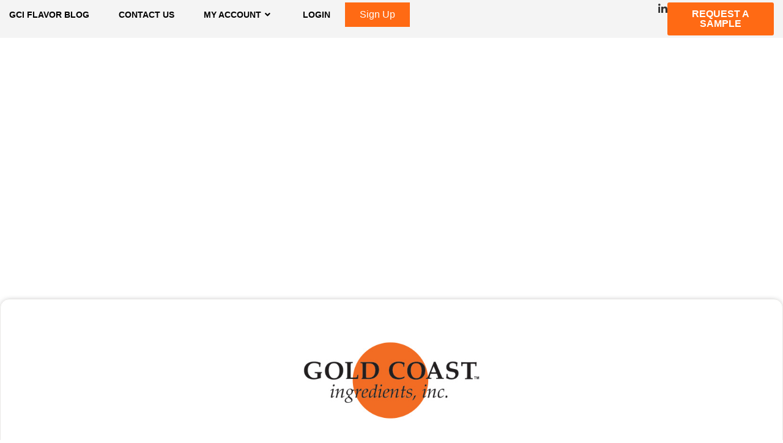

--- FILE ---
content_type: text/html; charset=UTF-8
request_url: https://goldcoastinc.com/gold-coast-ingredients-introduces-its-newest-team-member/
body_size: 19654
content:
<!DOCTYPE html><html lang="en-US"><head><meta charset="UTF-8"><meta name="viewport" content="width=device-width, initial-scale=1.0, viewport-fit=cover" /><meta name='robots' content='index, follow, max-image-preview:large, max-snippet:-1, max-video-preview:-1' /> <script data-no-defer="1" data-ezscrex="false" data-cfasync="false" data-pagespeed-no-defer data-cookieconsent="ignore">var ctPublicFunctions={"_ajax_nonce":"fa18e8384f","_rest_nonce":"8387a99241","_ajax_url":"\/wp-admin\/admin-ajax.php","_rest_url":"https:\/\/goldcoastinc.com\/wp-json\/","data__cookies_type":"none","data__ajax_type":"rest","data__bot_detector_enabled":"0","data__frontend_data_log_enabled":1,"cookiePrefix":"","wprocket_detected":false,"host_url":"goldcoastinc.com","text__ee_click_to_select":"Click to select the whole data","text__ee_original_email":"The complete one is","text__ee_got_it":"Got it","text__ee_blocked":"Blocked","text__ee_cannot_connect":"Cannot connect","text__ee_cannot_decode":"Can not decode email. Unknown reason","text__ee_email_decoder":"CleanTalk email decoder","text__ee_wait_for_decoding":"The magic is on the way!","text__ee_decoding_process":"Please wait a few seconds while we decode the contact data."}</script> <script data-no-defer="1" data-ezscrex="false" data-cfasync="false" data-pagespeed-no-defer data-cookieconsent="ignore">var ctPublic={"_ajax_nonce":"fa18e8384f","settings__forms__check_internal":"1","settings__forms__check_external":"0","settings__forms__force_protection":"0","settings__forms__search_test":"1","settings__forms__wc_add_to_cart":"0","settings__data__bot_detector_enabled":"0","settings__sfw__anti_crawler":0,"blog_home":"https:\/\/goldcoastinc.com\/","pixel__setting":"0","pixel__enabled":false,"pixel__url":null,"data__email_check_before_post":"1","data__email_check_exist_post":"0","data__cookies_type":"none","data__key_is_ok":true,"data__visible_fields_required":true,"wl_brandname":"Anti-Spam by CleanTalk","wl_brandname_short":"CleanTalk","ct_checkjs_key":188721671,"emailEncoderPassKey":"aab479b533538eccab62756bafc4854e","bot_detector_forms_excluded":"W10=","advancedCacheExists":true,"varnishCacheExists":true,"wc_ajax_add_to_cart":true}</script> <title>Gold Coast Ingredients Introduces its Newest Team Member - Gold Coast</title><link rel="canonical" href="https://goldcoastinc.com/gold-coast-ingredients-introduces-its-newest-team-member/" /><meta property="og:locale" content="en_US" /><meta property="og:type" content="article" /><meta property="og:title" content="Gold Coast Ingredients Introduces its Newest Team Member - Gold Coast" /><meta property="og:description" content="Chris Woods is the newest member of Gold Coast Ingredients sales team, focused on business development with our global and domestic partners.  Chris has experience working with development teams in a wide range of product types.  Starting his career at Coca Cola USA Fountain, Chris spent eighteen years of his career with Griffith Foods.  At [&hellip;]" /><meta property="og:url" content="https://goldcoastinc.com/gold-coast-ingredients-introduces-its-newest-team-member/" /><meta property="og:site_name" content="Gold Coast" /><meta property="article:published_time" content="2022-08-16T18:26:53+00:00" /><meta property="article:modified_time" content="2022-08-16T18:31:20+00:00" /><meta property="og:image" content="https://goldcoastinc.com/wp-content/uploads/2022/01/GCI-LOGO-393-X-264-1.jpg" /><meta property="og:image:width" content="393" /><meta property="og:image:height" content="264" /><meta property="og:image:type" content="image/jpeg" /><meta name="author" content="Admin" /><meta name="twitter:label1" content="Written by" /><meta name="twitter:data1" content="Admin" /><meta name="twitter:label2" content="Est. reading time" /><meta name="twitter:data2" content="1 minute" /> <script type="application/ld+json" class="yoast-schema-graph">{"@context":"https://schema.org","@graph":[{"@type":"Article","@id":"https://goldcoastinc.com/gold-coast-ingredients-introduces-its-newest-team-member/#article","isPartOf":{"@id":"https://goldcoastinc.com/gold-coast-ingredients-introduces-its-newest-team-member/"},"author":{"name":"Admin","@id":"https://goldcoastinc.com/#/schema/person/ade9fa95afd0a19829c26843af80bce3"},"headline":"Gold Coast Ingredients Introduces its Newest Team Member","datePublished":"2022-08-16T18:26:53+00:00","dateModified":"2022-08-16T18:31:20+00:00","mainEntityOfPage":{"@id":"https://goldcoastinc.com/gold-coast-ingredients-introduces-its-newest-team-member/"},"wordCount":162,"publisher":{"@id":"https://goldcoastinc.com/#organization"},"image":{"@id":"https://goldcoastinc.com/gold-coast-ingredients-introduces-its-newest-team-member/#primaryimage"},"thumbnailUrl":"https://goldcoastinc.com/wp-content/uploads/2022/01/GCI-LOGO-393-X-264-1.jpg","articleSection":["GCI News"],"inLanguage":"en-US"},{"@type":"WebPage","@id":"https://goldcoastinc.com/gold-coast-ingredients-introduces-its-newest-team-member/","url":"https://goldcoastinc.com/gold-coast-ingredients-introduces-its-newest-team-member/","name":"Gold Coast Ingredients Introduces its Newest Team Member - Gold Coast","isPartOf":{"@id":"https://goldcoastinc.com/#website"},"primaryImageOfPage":{"@id":"https://goldcoastinc.com/gold-coast-ingredients-introduces-its-newest-team-member/#primaryimage"},"image":{"@id":"https://goldcoastinc.com/gold-coast-ingredients-introduces-its-newest-team-member/#primaryimage"},"thumbnailUrl":"https://goldcoastinc.com/wp-content/uploads/2022/01/GCI-LOGO-393-X-264-1.jpg","datePublished":"2022-08-16T18:26:53+00:00","dateModified":"2022-08-16T18:31:20+00:00","breadcrumb":{"@id":"https://goldcoastinc.com/gold-coast-ingredients-introduces-its-newest-team-member/#breadcrumb"},"inLanguage":"en-US","potentialAction":[{"@type":"ReadAction","target":["https://goldcoastinc.com/gold-coast-ingredients-introduces-its-newest-team-member/"]}]},{"@type":"ImageObject","inLanguage":"en-US","@id":"https://goldcoastinc.com/gold-coast-ingredients-introduces-its-newest-team-member/#primaryimage","url":"https://goldcoastinc.com/wp-content/uploads/2022/01/GCI-LOGO-393-X-264-1.jpg","contentUrl":"https://goldcoastinc.com/wp-content/uploads/2022/01/GCI-LOGO-393-X-264-1.jpg","width":393,"height":264},{"@type":"BreadcrumbList","@id":"https://goldcoastinc.com/gold-coast-ingredients-introduces-its-newest-team-member/#breadcrumb","itemListElement":[{"@type":"ListItem","position":1,"name":"Home","item":"https://goldcoastinc.com/"},{"@type":"ListItem","position":2,"name":"Gold Coast Ingredients Introduces its Newest Team Member"}]},{"@type":"WebSite","@id":"https://goldcoastinc.com/#website","url":"https://goldcoastinc.com/","name":"Gold Coast","description":"GOLD COAST INGREDIENTS, INC.","publisher":{"@id":"https://goldcoastinc.com/#organization"},"potentialAction":[{"@type":"SearchAction","target":{"@type":"EntryPoint","urlTemplate":"https://goldcoastinc.com/?s={search_term_string}"},"query-input":{"@type":"PropertyValueSpecification","valueRequired":true,"valueName":"search_term_string"}}],"inLanguage":"en-US"},{"@type":"Organization","@id":"https://goldcoastinc.com/#organization","name":"Gold Coast","url":"https://goldcoastinc.com/","logo":{"@type":"ImageObject","inLanguage":"en-US","@id":"https://goldcoastinc.com/#/schema/logo/image/","url":"https://goldcoastinc.com/wp-content/uploads/2025/08/logo.jpg","contentUrl":"https://goldcoastinc.com/wp-content/uploads/2025/08/logo.jpg","width":156,"height":82,"caption":"Gold Coast"},"image":{"@id":"https://goldcoastinc.com/#/schema/logo/image/"}},{"@type":"Person","@id":"https://goldcoastinc.com/#/schema/person/ade9fa95afd0a19829c26843af80bce3","name":"Admin","image":{"@type":"ImageObject","inLanguage":"en-US","@id":"https://goldcoastinc.com/#/schema/person/image/","url":"https://secure.gravatar.com/avatar/ec81dd25bca49a93cd5bee2b51cdfc196c00539cb8bd21c71ac80a5bcd2b3796?s=96&d=mm&r=g","contentUrl":"https://secure.gravatar.com/avatar/ec81dd25bca49a93cd5bee2b51cdfc196c00539cb8bd21c71ac80a5bcd2b3796?s=96&d=mm&r=g","caption":"Admin"},"sameAs":["https://www.goldcoastinc.com"],"url":"https://goldcoastinc.com/author/admin/"}]}</script> <link rel="alternate" type="application/rss+xml" title="Gold Coast &raquo; Feed" href="https://goldcoastinc.com/feed/" /><link rel="alternate" type="application/rss+xml" title="Gold Coast &raquo; Comments Feed" href="https://goldcoastinc.com/comments/feed/" /><link rel="alternate" title="oEmbed (JSON)" type="application/json+oembed" href="https://goldcoastinc.com/wp-json/oembed/1.0/embed?url=https%3A%2F%2Fgoldcoastinc.com%2Fgold-coast-ingredients-introduces-its-newest-team-member%2F" /><link rel="alternate" title="oEmbed (XML)" type="text/xml+oembed" href="https://goldcoastinc.com/wp-json/oembed/1.0/embed?url=https%3A%2F%2Fgoldcoastinc.com%2Fgold-coast-ingredients-introduces-its-newest-team-member%2F&#038;format=xml" /><style id='wp-img-auto-sizes-contain-inline-css'>img:is([sizes=auto i],[sizes^="auto," i]){contain-intrinsic-size:3000px 1500px}</style><link rel='stylesheet' id='tf-font-awesome-css' href='https://goldcoastinc.com/wp-content/plugins/elementor/assets/lib/font-awesome/css/all.min.css?ver=6.9' media='all' /><link rel='stylesheet' id='tf-regular-css' href='https://goldcoastinc.com/wp-content/plugins/elementor/assets/lib/font-awesome/css/regular.min.css?ver=6.9' media='all' /><link rel='stylesheet' id='tf-header-footer-css' href='https://goldcoastinc.com/wp-content/cache/autoptimize/css/autoptimize_single_16759e2645c4956f1f1dc8d4ae6c1759.css?ver=6.9' media='all' /><style id='wp-emoji-styles-inline-css'>img.wp-smiley,img.emoji{display:inline !important;border:none !important;box-shadow:none !important;height:1em !important;width:1em !important;margin:0 .07em !important;vertical-align:-.1em !important;background:0 0 !important;padding:0 !important}</style><link rel='stylesheet' id='wp-block-library-css' href='https://goldcoastinc.com/wp-includes/css/dist/block-library/style.min.css?ver=6.9' media='all' /><style id='global-styles-inline-css'>:root{--wp--preset--aspect-ratio--square:1;--wp--preset--aspect-ratio--4-3:4/3;--wp--preset--aspect-ratio--3-4:3/4;--wp--preset--aspect-ratio--3-2:3/2;--wp--preset--aspect-ratio--2-3:2/3;--wp--preset--aspect-ratio--16-9:16/9;--wp--preset--aspect-ratio--9-16:9/16;--wp--preset--color--black:#000;--wp--preset--color--cyan-bluish-gray:#abb8c3;--wp--preset--color--white:#fff;--wp--preset--color--pale-pink:#f78da7;--wp--preset--color--vivid-red:#cf2e2e;--wp--preset--color--luminous-vivid-orange:#ff6900;--wp--preset--color--luminous-vivid-amber:#fcb900;--wp--preset--color--light-green-cyan:#7bdcb5;--wp--preset--color--vivid-green-cyan:#00d084;--wp--preset--color--pale-cyan-blue:#8ed1fc;--wp--preset--color--vivid-cyan-blue:#0693e3;--wp--preset--color--vivid-purple:#9b51e0;--wp--preset--gradient--vivid-cyan-blue-to-vivid-purple:linear-gradient(135deg,#0693e3 0%,#9b51e0 100%);--wp--preset--gradient--light-green-cyan-to-vivid-green-cyan:linear-gradient(135deg,#7adcb4 0%,#00d082 100%);--wp--preset--gradient--luminous-vivid-amber-to-luminous-vivid-orange:linear-gradient(135deg,#fcb900 0%,#ff6900 100%);--wp--preset--gradient--luminous-vivid-orange-to-vivid-red:linear-gradient(135deg,#ff6900 0%,#cf2e2e 100%);--wp--preset--gradient--very-light-gray-to-cyan-bluish-gray:linear-gradient(135deg,#eee 0%,#a9b8c3 100%);--wp--preset--gradient--cool-to-warm-spectrum:linear-gradient(135deg,#4aeadc 0%,#9778d1 20%,#cf2aba 40%,#ee2c82 60%,#fb6962 80%,#fef84c 100%);--wp--preset--gradient--blush-light-purple:linear-gradient(135deg,#ffceec 0%,#9896f0 100%);--wp--preset--gradient--blush-bordeaux:linear-gradient(135deg,#fecda5 0%,#fe2d2d 50%,#6b003e 100%);--wp--preset--gradient--luminous-dusk:linear-gradient(135deg,#ffcb70 0%,#c751c0 50%,#4158d0 100%);--wp--preset--gradient--pale-ocean:linear-gradient(135deg,#fff5cb 0%,#b6e3d4 50%,#33a7b5 100%);--wp--preset--gradient--electric-grass:linear-gradient(135deg,#caf880 0%,#71ce7e 100%);--wp--preset--gradient--midnight:linear-gradient(135deg,#020381 0%,#2874fc 100%);--wp--preset--font-size--small:13px;--wp--preset--font-size--medium:20px;--wp--preset--font-size--large:36px;--wp--preset--font-size--x-large:42px;--wp--preset--spacing--20:.44rem;--wp--preset--spacing--30:.67rem;--wp--preset--spacing--40:1rem;--wp--preset--spacing--50:1.5rem;--wp--preset--spacing--60:2.25rem;--wp--preset--spacing--70:3.38rem;--wp--preset--spacing--80:5.06rem;--wp--preset--shadow--natural:6px 6px 9px rgba(0,0,0,.2);--wp--preset--shadow--deep:12px 12px 50px rgba(0,0,0,.4);--wp--preset--shadow--sharp:6px 6px 0px rgba(0,0,0,.2);--wp--preset--shadow--outlined:6px 6px 0px -3px #fff,6px 6px #000;--wp--preset--shadow--crisp:6px 6px 0px #000}:root{--wp--style--global--content-size:800px;--wp--style--global--wide-size:1200px}:where(body){margin:0}.wp-site-blocks>.alignleft{float:left;margin-right:2em}.wp-site-blocks>.alignright{float:right;margin-left:2em}.wp-site-blocks>.aligncenter{justify-content:center;margin-left:auto;margin-right:auto}:where(.wp-site-blocks)>*{margin-block-start:24px;margin-block-end:0}:where(.wp-site-blocks)>:first-child{margin-block-start:0}:where(.wp-site-blocks)>:last-child{margin-block-end:0}:root{--wp--style--block-gap:24px}:root :where(.is-layout-flow)>:first-child{margin-block-start:0}:root :where(.is-layout-flow)>:last-child{margin-block-end:0}:root :where(.is-layout-flow)>*{margin-block-start:24px;margin-block-end:0}:root :where(.is-layout-constrained)>:first-child{margin-block-start:0}:root :where(.is-layout-constrained)>:last-child{margin-block-end:0}:root :where(.is-layout-constrained)>*{margin-block-start:24px;margin-block-end:0}:root :where(.is-layout-flex){gap:24px}:root :where(.is-layout-grid){gap:24px}.is-layout-flow>.alignleft{float:left;margin-inline-start:0;margin-inline-end:2em}.is-layout-flow>.alignright{float:right;margin-inline-start:2em;margin-inline-end:0}.is-layout-flow>.aligncenter{margin-left:auto !important;margin-right:auto !important}.is-layout-constrained>.alignleft{float:left;margin-inline-start:0;margin-inline-end:2em}.is-layout-constrained>.alignright{float:right;margin-inline-start:2em;margin-inline-end:0}.is-layout-constrained>.aligncenter{margin-left:auto !important;margin-right:auto !important}.is-layout-constrained>:where(:not(.alignleft):not(.alignright):not(.alignfull)){max-width:var(--wp--style--global--content-size);margin-left:auto !important;margin-right:auto !important}.is-layout-constrained>.alignwide{max-width:var(--wp--style--global--wide-size)}body .is-layout-flex{display:flex}.is-layout-flex{flex-wrap:wrap;align-items:center}.is-layout-flex>:is(*,div){margin:0}body .is-layout-grid{display:grid}.is-layout-grid>:is(*,div){margin:0}body{padding-top:0;padding-right:0;padding-bottom:0;padding-left:0}a:where(:not(.wp-element-button)){text-decoration:underline}:root :where(.wp-element-button,.wp-block-button__link){background-color:#32373c;border-width:0;color:#fff;font-family:inherit;font-size:inherit;font-style:inherit;font-weight:inherit;letter-spacing:inherit;line-height:inherit;padding-top:calc(0.667em + 2px);padding-right:calc(1.333em + 2px);padding-bottom:calc(0.667em + 2px);padding-left:calc(1.333em + 2px);text-decoration:none;text-transform:inherit}.has-black-color{color:var(--wp--preset--color--black) !important}.has-cyan-bluish-gray-color{color:var(--wp--preset--color--cyan-bluish-gray) !important}.has-white-color{color:var(--wp--preset--color--white) !important}.has-pale-pink-color{color:var(--wp--preset--color--pale-pink) !important}.has-vivid-red-color{color:var(--wp--preset--color--vivid-red) !important}.has-luminous-vivid-orange-color{color:var(--wp--preset--color--luminous-vivid-orange) !important}.has-luminous-vivid-amber-color{color:var(--wp--preset--color--luminous-vivid-amber) !important}.has-light-green-cyan-color{color:var(--wp--preset--color--light-green-cyan) !important}.has-vivid-green-cyan-color{color:var(--wp--preset--color--vivid-green-cyan) !important}.has-pale-cyan-blue-color{color:var(--wp--preset--color--pale-cyan-blue) !important}.has-vivid-cyan-blue-color{color:var(--wp--preset--color--vivid-cyan-blue) !important}.has-vivid-purple-color{color:var(--wp--preset--color--vivid-purple) !important}.has-black-background-color{background-color:var(--wp--preset--color--black) !important}.has-cyan-bluish-gray-background-color{background-color:var(--wp--preset--color--cyan-bluish-gray) !important}.has-white-background-color{background-color:var(--wp--preset--color--white) !important}.has-pale-pink-background-color{background-color:var(--wp--preset--color--pale-pink) !important}.has-vivid-red-background-color{background-color:var(--wp--preset--color--vivid-red) !important}.has-luminous-vivid-orange-background-color{background-color:var(--wp--preset--color--luminous-vivid-orange) !important}.has-luminous-vivid-amber-background-color{background-color:var(--wp--preset--color--luminous-vivid-amber) !important}.has-light-green-cyan-background-color{background-color:var(--wp--preset--color--light-green-cyan) !important}.has-vivid-green-cyan-background-color{background-color:var(--wp--preset--color--vivid-green-cyan) !important}.has-pale-cyan-blue-background-color{background-color:var(--wp--preset--color--pale-cyan-blue) !important}.has-vivid-cyan-blue-background-color{background-color:var(--wp--preset--color--vivid-cyan-blue) !important}.has-vivid-purple-background-color{background-color:var(--wp--preset--color--vivid-purple) !important}.has-black-border-color{border-color:var(--wp--preset--color--black) !important}.has-cyan-bluish-gray-border-color{border-color:var(--wp--preset--color--cyan-bluish-gray) !important}.has-white-border-color{border-color:var(--wp--preset--color--white) !important}.has-pale-pink-border-color{border-color:var(--wp--preset--color--pale-pink) !important}.has-vivid-red-border-color{border-color:var(--wp--preset--color--vivid-red) !important}.has-luminous-vivid-orange-border-color{border-color:var(--wp--preset--color--luminous-vivid-orange) !important}.has-luminous-vivid-amber-border-color{border-color:var(--wp--preset--color--luminous-vivid-amber) !important}.has-light-green-cyan-border-color{border-color:var(--wp--preset--color--light-green-cyan) !important}.has-vivid-green-cyan-border-color{border-color:var(--wp--preset--color--vivid-green-cyan) !important}.has-pale-cyan-blue-border-color{border-color:var(--wp--preset--color--pale-cyan-blue) !important}.has-vivid-cyan-blue-border-color{border-color:var(--wp--preset--color--vivid-cyan-blue) !important}.has-vivid-purple-border-color{border-color:var(--wp--preset--color--vivid-purple) !important}.has-vivid-cyan-blue-to-vivid-purple-gradient-background{background:var(--wp--preset--gradient--vivid-cyan-blue-to-vivid-purple) !important}.has-light-green-cyan-to-vivid-green-cyan-gradient-background{background:var(--wp--preset--gradient--light-green-cyan-to-vivid-green-cyan) !important}.has-luminous-vivid-amber-to-luminous-vivid-orange-gradient-background{background:var(--wp--preset--gradient--luminous-vivid-amber-to-luminous-vivid-orange) !important}.has-luminous-vivid-orange-to-vivid-red-gradient-background{background:var(--wp--preset--gradient--luminous-vivid-orange-to-vivid-red) !important}.has-very-light-gray-to-cyan-bluish-gray-gradient-background{background:var(--wp--preset--gradient--very-light-gray-to-cyan-bluish-gray) !important}.has-cool-to-warm-spectrum-gradient-background{background:var(--wp--preset--gradient--cool-to-warm-spectrum) !important}.has-blush-light-purple-gradient-background{background:var(--wp--preset--gradient--blush-light-purple) !important}.has-blush-bordeaux-gradient-background{background:var(--wp--preset--gradient--blush-bordeaux) !important}.has-luminous-dusk-gradient-background{background:var(--wp--preset--gradient--luminous-dusk) !important}.has-pale-ocean-gradient-background{background:var(--wp--preset--gradient--pale-ocean) !important}.has-electric-grass-gradient-background{background:var(--wp--preset--gradient--electric-grass) !important}.has-midnight-gradient-background{background:var(--wp--preset--gradient--midnight) !important}.has-small-font-size{font-size:var(--wp--preset--font-size--small) !important}.has-medium-font-size{font-size:var(--wp--preset--font-size--medium) !important}.has-large-font-size{font-size:var(--wp--preset--font-size--large) !important}.has-x-large-font-size{font-size:var(--wp--preset--font-size--x-large) !important}:root :where(.wp-block-pullquote){font-size:1.5em;line-height:1.6}</style><link rel='stylesheet' id='cleantalk-public-css-css' href='https://goldcoastinc.com/wp-content/plugins/cleantalk-spam-protect/css/cleantalk-public.min.css?ver=6.71_1769097470' media='all' /><link rel='stylesheet' id='cleantalk-email-decoder-css-css' href='https://goldcoastinc.com/wp-content/plugins/cleantalk-spam-protect/css/cleantalk-email-decoder.min.css?ver=6.71_1769097470' media='all' /><link rel='stylesheet' id='dashicons-css' href='https://goldcoastinc.com/wp-includes/css/dashicons.min.css?ver=6.9' media='all' /><link rel='stylesheet' id='elementor-frontend-css' href='https://goldcoastinc.com/wp-content/plugins/elementor/assets/css/frontend.min.css?ver=3.34.2' media='all' /><link rel='stylesheet' id='elementor-post-14048-css' href='https://goldcoastinc.com/wp-content/cache/autoptimize/css/autoptimize_single_c3174c80025cf5984e8e6bef5a8ba63a.css?ver=1769269963' media='all' /><link rel='stylesheet' id='woocommerce-layout-css' href='https://goldcoastinc.com/wp-content/cache/autoptimize/css/autoptimize_single_e98f5279cacaef826050eb2595082e77.css?ver=10.4.3' media='all' /><link rel='stylesheet' id='woocommerce-smallscreen-css' href='https://goldcoastinc.com/wp-content/cache/autoptimize/css/autoptimize_single_59d266c0ea580aae1113acb3761f7ad5.css?ver=10.4.3' media='only screen and (max-width: 768px)' /><link rel='stylesheet' id='woocommerce-general-css' href='https://goldcoastinc.com/wp-content/cache/autoptimize/css/autoptimize_single_0a5cfa15a1c3bce6319a071a84e71e83.css?ver=10.4.3' media='all' /><style id='woocommerce-inline-inline-css'>.woocommerce form .form-row .required{visibility:visible}</style><link rel='stylesheet' id='megamenu-css' href='https://goldcoastinc.com/wp-content/cache/autoptimize/css/autoptimize_single_8512bc460172b8925586a680492b33e1.css?ver=be2619' media='all' /><link rel='stylesheet' id='parent-style-css' href='https://goldcoastinc.com/wp-content/themes/hello-commerce/style.css?ver=6.9' media='all' /><link rel='stylesheet' id='hello-commerce-css' href='https://goldcoastinc.com/wp-content/cache/autoptimize/css/autoptimize_single_61bdf7db33599133820471ba3e695d1c.css?ver=1.0.1' media='all' /><link rel='stylesheet' id='hello-commerce-woocommerce-css' href='https://goldcoastinc.com/wp-content/cache/autoptimize/css/autoptimize_single_ba4f6e75ff6ef3027df7cc91e7c4501f.css?ver=1.0.1' media='all' /><link rel='stylesheet' id='tf-navmenu-css' href='https://goldcoastinc.com/wp-content/cache/autoptimize/css/autoptimize_single_d349b162f2b447b9f21234d279b9e2e9.css?ver=6.9' media='all' /><link rel='stylesheet' id='widget-social-icons-css' href='https://goldcoastinc.com/wp-content/plugins/elementor/assets/css/widget-social-icons.min.css?ver=3.34.2' media='all' /><link rel='stylesheet' id='e-apple-webkit-css' href='https://goldcoastinc.com/wp-content/plugins/elementor/assets/css/conditionals/apple-webkit.min.css?ver=3.34.2' media='all' /><link rel='stylesheet' id='widget-image-css' href='https://goldcoastinc.com/wp-content/plugins/elementor/assets/css/widget-image.min.css?ver=3.34.2' media='all' /><link rel='stylesheet' id='tf-search-css' href='https://goldcoastinc.com/wp-content/cache/autoptimize/css/autoptimize_single_24ade99742f00973b1137dd2b00a50c1.css?ver=6.9' media='all' /><link rel='stylesheet' id='widget-icon-box-css' href='https://goldcoastinc.com/wp-content/plugins/elementor/assets/css/widget-icon-box.min.css?ver=3.34.2' media='all' /><link rel='stylesheet' id='e-sticky-css' href='https://goldcoastinc.com/wp-content/plugins/elementor-pro/assets/css/modules/sticky.min.css?ver=3.34.2' media='all' /><link rel='stylesheet' id='e-animation-fadeIn-css' href='https://goldcoastinc.com/wp-content/plugins/elementor/assets/lib/animations/styles/fadeIn.min.css?ver=3.34.2' media='all' /><link rel='stylesheet' id='e-motion-fx-css' href='https://goldcoastinc.com/wp-content/plugins/elementor-pro/assets/css/modules/motion-fx.min.css?ver=3.34.2' media='all' /><link rel='stylesheet' id='widget-heading-css' href='https://goldcoastinc.com/wp-content/plugins/elementor/assets/css/widget-heading.min.css?ver=3.34.2' media='all' /><link rel='stylesheet' id='widget-icon-list-css' href='https://goldcoastinc.com/wp-content/plugins/elementor/assets/css/widget-icon-list.min.css?ver=3.34.2' media='all' /><link rel='stylesheet' id='widget-divider-css' href='https://goldcoastinc.com/wp-content/plugins/elementor/assets/css/widget-divider.min.css?ver=3.34.2' media='all' /><link rel='stylesheet' id='tf-scroll-top-css' href='https://goldcoastinc.com/wp-content/cache/autoptimize/css/autoptimize_single_38fbf8568cde70232b549b310470fd17.css?ver=6.9' media='all' /><link rel='stylesheet' id='elementor-post-14160-css' href='https://goldcoastinc.com/wp-content/cache/autoptimize/css/autoptimize_single_ec19ab27fc9ea96fb0c3e5d3d39e715b.css?ver=1769269964' media='all' /><link rel='stylesheet' id='elementor-post-14165-css' href='https://goldcoastinc.com/wp-content/cache/autoptimize/css/autoptimize_single_1ccbc203e8a3914e1dae4739af39b431.css?ver=1769269964' media='all' /><link rel='stylesheet' id='elementor-post-16591-css' href='https://goldcoastinc.com/wp-content/cache/autoptimize/css/autoptimize_single_10a72d019ab69f85883bfb6324673ed7.css?ver=1769271298' media='all' /><link rel='stylesheet' id='e-woocommerce-notices-css' href='https://goldcoastinc.com/wp-content/plugins/elementor-pro/assets/css/woocommerce-notices.min.css?ver=3.34.2' media='all' /><link rel='stylesheet' id='ekit-widget-styles-css' href='https://goldcoastinc.com/wp-content/cache/autoptimize/css/autoptimize_single_ec66d9b998acb839ef913a5e9695f5a4.css?ver=3.7.8' media='all' /><link rel='stylesheet' id='ekit-responsive-css' href='https://goldcoastinc.com/wp-content/cache/autoptimize/css/autoptimize_single_f3d8ff22b7d0ad10a6aeca382d78ddd1.css?ver=3.7.8' media='all' /><link rel='stylesheet' id='elementor-gf-local-lato-css' href='https://goldcoastinc.com/wp-content/cache/autoptimize/css/autoptimize_single_cf18ae794935da55d2ade5eb218fd594.css?ver=1756711414' media='all' /><link rel='stylesheet' id='elementor-gf-local-questrial-css' href='https://goldcoastinc.com/wp-content/cache/autoptimize/css/autoptimize_single_da0e763020e61049c67d05e06a27a4a5.css?ver=1756394270' media='all' /><link rel='stylesheet' id='elementor-gf-local-poppins-css' href='https://goldcoastinc.com/wp-content/cache/autoptimize/css/autoptimize_single_7e0924f2390cfdf47312ab8d157a362f.css?ver=1756394269' media='all' /><link rel='stylesheet' id='elementor-gf-karma-css' href='https://fonts.googleapis.com/css?family=Karma:100,100italic,200,200italic,300,300italic,400,400italic,500,500italic,600,600italic,700,700italic,800,800italic,900,900italic&#038;display=swap' media='all' /><link rel='stylesheet' id='elementor-icons-ekiticons-css' href='https://goldcoastinc.com/wp-content/cache/autoptimize/css/autoptimize_single_8d4e07ab0fd95796a26c58edb4ef0c81.css?ver=3.7.8' media='all' /> <script src="https://goldcoastinc.com/wp-includes/js/jquery/jquery.min.js?ver=3.7.1" id="jquery-core-js"></script> <script defer src="https://goldcoastinc.com/wp-includes/js/jquery/jquery-migrate.min.js?ver=3.4.1" id="jquery-migrate-js"></script> <script defer src="https://goldcoastinc.com/wp-content/plugins/cleantalk-spam-protect/js/apbct-public-bundle_int-protection_gathering.min.js?ver=6.71_1769097470" id="apbct-public-bundle_int-protection_gathering.min-js-js"></script> <script src="https://goldcoastinc.com/wp-content/plugins/woocommerce/assets/js/jquery-blockui/jquery.blockUI.min.js?ver=2.7.0-wc.10.4.3" id="wc-jquery-blockui-js" defer data-wp-strategy="defer"></script> <script defer id="wc-add-to-cart-js-extra" src="[data-uri]"></script> <script src="https://goldcoastinc.com/wp-content/plugins/woocommerce/assets/js/frontend/add-to-cart.min.js?ver=10.4.3" id="wc-add-to-cart-js" defer data-wp-strategy="defer"></script> <script src="https://goldcoastinc.com/wp-content/plugins/woocommerce/assets/js/js-cookie/js.cookie.min.js?ver=2.1.4-wc.10.4.3" id="wc-js-cookie-js" defer data-wp-strategy="defer"></script> <script defer id="woocommerce-js-extra" src="[data-uri]"></script> <script src="https://goldcoastinc.com/wp-content/plugins/woocommerce/assets/js/frontend/woocommerce.min.js?ver=10.4.3" id="woocommerce-js" defer data-wp-strategy="defer"></script> <link rel="https://api.w.org/" href="https://goldcoastinc.com/wp-json/" /><link rel="alternate" title="JSON" type="application/json" href="https://goldcoastinc.com/wp-json/wp/v2/posts/9934" /><link rel="EditURI" type="application/rsd+xml" title="RSD" href="https://goldcoastinc.com/xmlrpc.php?rsd" /><meta name="generator" content="WordPress 6.9" /><meta name="generator" content="WooCommerce 10.4.3" /><link rel='shortlink' href='https://goldcoastinc.com/?p=9934' /> <noscript><style>.woocommerce-product-gallery{opacity:1 !important}</style></noscript><style>.e-con.e-parent:nth-of-type(n+4):not(.e-lazyloaded):not(.e-no-lazyload),.e-con.e-parent:nth-of-type(n+4):not(.e-lazyloaded):not(.e-no-lazyload) *{background-image:none !important}@media screen and (max-height:1024px){.e-con.e-parent:nth-of-type(n+3):not(.e-lazyloaded):not(.e-no-lazyload),.e-con.e-parent:nth-of-type(n+3):not(.e-lazyloaded):not(.e-no-lazyload) *{background-image:none !important}}@media screen and (max-height:640px){.e-con.e-parent:nth-of-type(n+2):not(.e-lazyloaded):not(.e-no-lazyload),.e-con.e-parent:nth-of-type(n+2):not(.e-lazyloaded):not(.e-no-lazyload) *{background-image:none !important}}</style><link rel="icon" href="https://goldcoastinc.com/wp-content/uploads/2025/09/cropped-fav-goldcoast-512x512-1-32x32.png" sizes="32x32" /><link rel="icon" href="https://goldcoastinc.com/wp-content/uploads/2025/09/cropped-fav-goldcoast-512x512-1-192x192.png" sizes="192x192" /><link rel="apple-touch-icon" href="https://goldcoastinc.com/wp-content/uploads/2025/09/cropped-fav-goldcoast-512x512-1-180x180.png" /><meta name="msapplication-TileImage" content="https://goldcoastinc.com/wp-content/uploads/2025/09/cropped-fav-goldcoast-512x512-1-270x270.png" /><style id="wp-custom-css">@media only screen and (max-width:600px){#search_container{display:grid !important}#search_container #search_form_title{font-size:16px!important}}</style><style type="text/css"></style></head><body class="wp-singular post-template-default single single-post postid-9934 single-format-standard wp-custom-logo wp-theme-hello-commerce wp-child-theme-GoldCoastV2 theme-hello-commerce ehp-default woocommerce-no-js mega-menu-menu-1 mega-menu-menu-2 ehcommerce-default e-wc-error-notice e-wc-message-notice e-wc-info-notice elementor-default elementor-template-full-width elementor-kit-14048 elementor-page-16591"><header data-elementor-type="header" data-elementor-id="14160" class="elementor elementor-14160 elementor-location-header" data-elementor-post-type="elementor_library"><div class="elementor-element elementor-element-9318c34 elementor-hidden-tablet elementor-hidden-mobile e-flex e-con-boxed e-con e-parent" data-id="9318c34" data-element_type="container" data-settings="{&quot;background_background&quot;:&quot;classic&quot;}"><div class="e-con-inner"><div class="elementor-element elementor-element-109fa528 e-con-full e-flex e-con e-child" data-id="109fa528" data-element_type="container"><div class="elementor-element elementor-element-92f76de elementor-widget elementor-widget-tf-nav-menu" data-id="92f76de" data-element_type="widget" data-widget_type="tf-nav-menu.default"><div class="elementor-widget-container"><div class="tf-nav-menu tf-alignment-left horizontal menu-panel-style-left tf_link_effect_text tf_animation_line_fade dropdown-style1 tf-nav-697746fd9272d" data-id_random="tf-nav-697746fd9272d"><div class="nav-panel mobile-menu-alignment-left"><div class="wrap-logo-nav"><a href="https://goldcoastinc.com/" class="logo-nav">Gold Coast</a></div><div class="mainnav-mobi"><div class="menu-container tf-menu-container"><ul id="menu-top" class="menu"><li id="menu-item-16003" class="menu-item menu-item-type-post_type menu-item-object-page menu-item-16003"><a href="https://goldcoastinc.com/blog/">GCI FLAVOR BLOG<i class="fa fa-angle-right" aria-hidden="true"></i></a></li><li id="menu-item-15814" class="menu-item menu-item-type-post_type menu-item-object-page menu-item-15814"><a href="https://goldcoastinc.com/contact-us/">Contact Us<i class="fa fa-angle-right" aria-hidden="true"></i></a></li><li id="menu-item-15896" class="menu-item menu-item-type-post_type menu-item-object-page menu-item-has-children menu-item-15896"><a href="https://goldcoastinc.com/my-account/">My Account<i class="fa fa-angle-right" aria-hidden="true"></i></a><ul class="sub-menu"><li id="menu-item-15978" class="menu-item menu-item-type-custom menu-item-object-custom menu-item-15978"><a href="/my-account/orders">MY SAMPLES<i class="fa fa-angle-right" aria-hidden="true"></i></a></li><li id="menu-item-15979" class="menu-item menu-item-type-custom menu-item-object-custom menu-item-15979"><a href="/my-account/view-basket">VIEW BASKET<i class="fa fa-angle-right" aria-hidden="true"></i></a></li><li id="menu-item-15980" class="menu-item menu-item-type-custom menu-item-object-custom menu-item-15980"><a href="/my-account/checkout">CHECKOUT<i class="fa fa-angle-right" aria-hidden="true"></i></a></li></ul></li><li class="menu-item menu-item-type-post_type menu-item-object-page"><a class="mnu-login elementor-item" href="https://goldcoastinc.com/my-account/">Login</a></li><li><div class="elementor-element elementor-element-b92d038 elementor-widget elementor-widget-button animated fadeIn" style="background-color:#ff6a14 !important"><a class="signup elementor-button elementor-button-link elementor-size-sm" style="color:white;background-color:#ff6a14 !important" href="https://goldcoastinc.com/my-account//sign-up">Sign Up</a></div></li></ul></div></div><div class="wrap-close-menu-panel-style-default"> <button class="close-menu-panel-style-default"><i class="fas fa-times"></i></button></div></div><div class="mainnav nav"><div class="menu-container tf-menu-container"><ul id="menu-top" class="menu"><li id="menu-item-16003" class="menu-item menu-item-type-post_type menu-item-object-page menu-item-16003"><a href="https://goldcoastinc.com/blog/">GCI FLAVOR BLOG<i class="fa fa-angle-right" aria-hidden="true"></i></a></li><li id="menu-item-15814" class="menu-item menu-item-type-post_type menu-item-object-page menu-item-15814"><a href="https://goldcoastinc.com/contact-us/">Contact Us<i class="fa fa-angle-right" aria-hidden="true"></i></a></li><li id="menu-item-15896" class="menu-item menu-item-type-post_type menu-item-object-page menu-item-has-children menu-item-15896"><a href="https://goldcoastinc.com/my-account/">My Account<i class="fa fa-angle-right" aria-hidden="true"></i></a><ul class="sub-menu"><li id="menu-item-15978" class="menu-item menu-item-type-custom menu-item-object-custom menu-item-15978"><a href="/my-account/orders">MY SAMPLES<i class="fa fa-angle-right" aria-hidden="true"></i></a></li><li id="menu-item-15979" class="menu-item menu-item-type-custom menu-item-object-custom menu-item-15979"><a href="/my-account/view-basket">VIEW BASKET<i class="fa fa-angle-right" aria-hidden="true"></i></a></li><li id="menu-item-15980" class="menu-item menu-item-type-custom menu-item-object-custom menu-item-15980"><a href="/my-account/checkout">CHECKOUT<i class="fa fa-angle-right" aria-hidden="true"></i></a></li></ul></li><li class="menu-item menu-item-type-post_type menu-item-object-page"><a class="mnu-login elementor-item" href="https://goldcoastinc.com/my-account/">Login</a></li><li><div class="elementor-element elementor-element-b92d038 elementor-widget elementor-widget-button animated fadeIn" style="background-color:#ff6a14 !important"><a class="signup elementor-button elementor-button-link elementor-size-sm" style="color:white;background-color:#ff6a14 !important" href="https://goldcoastinc.com/my-account//sign-up">Sign Up</a></div></li></ul></div></div><div class="mobile-menu-overlay"></div> <button class="tf-close"><i class="fas fa-times"></i></button> <button class="btn-menu-mobile"><span class="open-icon"><i class="fas fa-bars"></i></span></button> <button class="btn-menu-only"><span class="open-icon"><i class="fas fa-bars"></i></span></button></div></div></div></div><div class="elementor-element elementor-element-359a08d7 e-con-full e-flex e-con e-child" data-id="359a08d7" data-element_type="container"><div class="elementor-element elementor-element-4b75c74a e-con-full e-flex e-con e-child" data-id="4b75c74a" data-element_type="container"><div class="elementor-element elementor-element-316a61cb e-grid-align-right elementor-shape-rounded elementor-grid-0 elementor-widget elementor-widget-social-icons" data-id="316a61cb" data-element_type="widget" data-widget_type="social-icons.default"><div class="elementor-social-icons-wrapper elementor-grid"> <span class="elementor-grid-item"> <a class="elementor-icon elementor-social-icon elementor-social-icon-icon-linkedin elementor-repeater-item-39acaea" href="https://www.linkedin.com/company/gold-coast-ingredients" target="_blank"> <span class="elementor-screen-only">Icon-linkedin</span> <i aria-hidden="true" class="icon icon-linkedin"></i> </a> </span></div></div></div><div class="elementor-element elementor-element-74057722 e-con-full e-flex e-con e-child" data-id="74057722" data-element_type="container"><div class="elementor-element elementor-element-251d240a elementor-align-left elementor-widget elementor-widget-button" data-id="251d240a" data-element_type="widget" data-widget_type="button.default"> <a class="elementor-button elementor-button-link elementor-size-sm" href="/search-flavors/"> <span class="elementor-button-content-wrapper"> <span class="elementor-button-text">Request a sample</span> </span> </a></div></div></div></div></div><div class="elementor-element elementor-element-a016961 e-flex e-con-boxed elementor-invisible e-con e-parent" data-id="a016961" data-element_type="container" data-settings="{&quot;background_background&quot;:&quot;classic&quot;,&quot;background_motion_fx_motion_fx_scrolling&quot;:&quot;yes&quot;,&quot;background_motion_fx_opacity_effect&quot;:&quot;yes&quot;,&quot;background_motion_fx_opacity_range&quot;:{&quot;unit&quot;:&quot;%&quot;,&quot;size&quot;:&quot;&quot;,&quot;sizes&quot;:{&quot;start&quot;:0,&quot;end&quot;:10}},&quot;background_motion_fx_range&quot;:&quot;page&quot;,&quot;sticky&quot;:&quot;top&quot;,&quot;animation&quot;:&quot;fadeIn&quot;,&quot;background_motion_fx_opacity_direction&quot;:&quot;out-in&quot;,&quot;background_motion_fx_opacity_level&quot;:{&quot;unit&quot;:&quot;px&quot;,&quot;size&quot;:10,&quot;sizes&quot;:[]},&quot;background_motion_fx_devices&quot;:[&quot;desktop&quot;,&quot;tablet&quot;,&quot;mobile&quot;],&quot;sticky_on&quot;:[&quot;desktop&quot;,&quot;tablet&quot;,&quot;mobile&quot;],&quot;sticky_offset&quot;:0,&quot;sticky_effects_offset&quot;:0,&quot;sticky_anchor_link_offset&quot;:0}"><div class="e-con-inner"><div class="elementor-element elementor-element-34d03418 e-con-full e-flex e-con e-child" data-id="34d03418" data-element_type="container"><div class="elementor-element elementor-element-33405037 elementor-widget__width-inherit elementor-widget elementor-widget-image" data-id="33405037" data-element_type="widget" data-widget_type="image.default"> <a href="https://goldcoastinc.com"> <img width="310" height="220" src="https://goldcoastinc.com/wp-content/uploads/2025/08/2024-GCI-Logo-for-Website-Blog.png" class="attachment-large size-large wp-image-16022" alt="" srcset="https://goldcoastinc.com/wp-content/uploads/2025/08/2024-GCI-Logo-for-Website-Blog.png 310w, https://goldcoastinc.com/wp-content/uploads/2025/08/2024-GCI-Logo-for-Website-Blog-300x213.png 300w" sizes="(max-width: 310px) 100vw, 310px" /> </a></div></div><div class="elementor-element elementor-element-7527a50c e-con-full e-flex e-con e-child" data-id="7527a50c" data-element_type="container"><div class="elementor-element elementor-element-b82088a e-con-full e-flex e-con e-child" data-id="b82088a" data-element_type="container"><div class="elementor-element elementor-element-7e7df039 elementor-widget elementor-widget-tf-nav-menu" data-id="7e7df039" data-element_type="widget" data-widget_type="tf-nav-menu.default"><div class="elementor-widget-container"><div class="tf-nav-menu tf-alignment-left horizontal menu-panel-style-left tf_link_effect_text tf_animation_line_fade dropdown-style1 tf-nav-697746fd9818d" data-id_random="tf-nav-697746fd9818d"><div class="nav-panel mobile-menu-alignment-left"><div class="wrap-logo-nav"><a href="https://goldcoastinc.com/" class="logo-nav"><img src="https://goldcoastinc.com/wp-content/uploads/2025/08/2024-GCI-Logo-for-Website-Blog.png" alt="Gold Coast"></a></div><div class="mainnav-mobi"><div class="menu-container tf-menu-container"><ul id="menu-header" class="menu"><li id="menu-item-15612" class="menu-item menu-item-type-post_type menu-item-object-page menu-item-has-children menu-item-15612"><a href="https://goldcoastinc.com/about-us/">Company<i class="fa fa-angle-right" aria-hidden="true"></i></a><ul class="sub-menu"><li id="menu-item-16370" class="menu-item menu-item-type-custom menu-item-object-custom menu-item-16370"><a href="/about-us/#about">ABOUT US<i class="fa fa-angle-right" aria-hidden="true"></i></a></li><li id="menu-item-16371" class="menu-item menu-item-type-custom menu-item-object-custom menu-item-16371"><a href="/about-us/#vision">VISION<i class="fa fa-angle-right" aria-hidden="true"></i></a></li><li id="menu-item-16372" class="menu-item menu-item-type-custom menu-item-object-custom menu-item-16372"><a href="/about-us/#rd">R&#038;D<i class="fa fa-angle-right" aria-hidden="true"></i></a></li><li id="menu-item-16373" class="menu-item menu-item-type-custom menu-item-object-custom menu-item-16373"><a href="/about-us/#qc">QC<i class="fa fa-angle-right" aria-hidden="true"></i></a></li><li id="menu-item-15617" class="menu-item menu-item-type-post_type menu-item-object-page menu-item-15617"><a href="https://goldcoastinc.com/about-us/purchasing/">PURCHASING<i class="fa fa-angle-right" aria-hidden="true"></i></a></li><li id="menu-item-15618" class="menu-item menu-item-type-post_type menu-item-object-page menu-item-15618"><a href="https://goldcoastinc.com/about-us/gci-brochures/">GCI BROCHURES<i class="fa fa-angle-right" aria-hidden="true"></i></a></li><li id="menu-item-15620" class="menu-item menu-item-type-post_type menu-item-object-page menu-item-15620"><a href="https://goldcoastinc.com/about-us/trade-shows/">TRADE SHOWS<i class="fa fa-angle-right" aria-hidden="true"></i></a></li><li id="menu-item-15619" class="menu-item menu-item-type-post_type menu-item-object-page menu-item-15619"><a href="https://goldcoastinc.com/about-us/media-gallery/">MEDIA GALLERY<i class="fa fa-angle-right" aria-hidden="true"></i></a></li></ul></li><li id="menu-item-14640" class="menu-item menu-item-type-post_type menu-item-object-page menu-item-14640"><a href="https://goldcoastinc.com/industries/">Industries<i class="fa fa-angle-right" aria-hidden="true"></i></a></li><li id="menu-item-15327" class="menu-item menu-item-type-post_type menu-item-object-page menu-item-15327"><a href="https://goldcoastinc.com/flavor-and-color-facts/">Flavor and Color Facts<i class="fa fa-angle-right" aria-hidden="true"></i></a></li><li id="menu-item-15447" class="menu-item menu-item-type-post_type menu-item-object-page menu-item-has-children menu-item-15447"><a href="https://goldcoastinc.com/search-flavors/">Search Flavors<i class="fa fa-angle-right" aria-hidden="true"></i></a><ul class="sub-menu"><li id="menu-item-15448" class="menu-item menu-item-type-post_type menu-item-object-page menu-item-15448"><a href="https://goldcoastinc.com/how-to-request-free-samples-2/">REQUEST SAMPLES<i class="fa fa-angle-right" aria-hidden="true"></i></a></li></ul></li><li id="menu-item-15701" class="menu-item menu-item-type-post_type menu-item-object-page menu-item-has-children menu-item-15701"><a href="https://goldcoastinc.com/certifications/">Certifications<i class="fa fa-angle-right" aria-hidden="true"></i></a><ul class="sub-menu"><li id="menu-item-16461" class="menu-item menu-item-type-custom menu-item-object-custom menu-item-16461"><a href="/certifications/#organic">CERTIFIED ORGANIC<i class="fa fa-angle-right" aria-hidden="true"></i></a></li><li id="menu-item-16462" class="menu-item menu-item-type-custom menu-item-object-custom menu-item-16462"><a href="/certifications/#organiceu">CERTIFIED ORGANIC (E.U.)<i class="fa fa-angle-right" aria-hidden="true"></i></a></li><li id="menu-item-16463" class="menu-item menu-item-type-custom menu-item-object-custom menu-item-16463"><a href="/certifications/#halal">ISA HALAL<i class="fa fa-angle-right" aria-hidden="true"></i></a></li><li id="menu-item-16464" class="menu-item menu-item-type-custom menu-item-object-custom menu-item-16464"><a href="/certifications/#ou">OU KOSHER<i class="fa fa-angle-right" aria-hidden="true"></i></a></li><li id="menu-item-16465" class="menu-item menu-item-type-custom menu-item-object-custom menu-item-16465"><a href="/certifications/#kof">KOF-K KOSHER<i class="fa fa-angle-right" aria-hidden="true"></i></a></li></ul></li><li id="menu-item-15621" class="menu-item menu-item-type-post_type menu-item-object-page menu-item-15621"><a href="https://goldcoastinc.com/about-us/gci-brochures/">Brochures<i class="fa fa-angle-right" aria-hidden="true"></i></a></li></ul></div></div><div class="wrap-close-menu-panel-style-default"> <button class="close-menu-panel-style-default"><i class="fas fa-times"></i></button></div></div><div class="mainnav nav"><div class="menu-container tf-menu-container"><ul id="menu-header" class="menu"><li id="menu-item-15612" class="menu-item menu-item-type-post_type menu-item-object-page menu-item-has-children menu-item-15612"><a href="https://goldcoastinc.com/about-us/">Company<i class="fa fa-angle-right" aria-hidden="true"></i></a><ul class="sub-menu"><li id="menu-item-16370" class="menu-item menu-item-type-custom menu-item-object-custom menu-item-16370"><a href="/about-us/#about">ABOUT US<i class="fa fa-angle-right" aria-hidden="true"></i></a></li><li id="menu-item-16371" class="menu-item menu-item-type-custom menu-item-object-custom menu-item-16371"><a href="/about-us/#vision">VISION<i class="fa fa-angle-right" aria-hidden="true"></i></a></li><li id="menu-item-16372" class="menu-item menu-item-type-custom menu-item-object-custom menu-item-16372"><a href="/about-us/#rd">R&#038;D<i class="fa fa-angle-right" aria-hidden="true"></i></a></li><li id="menu-item-16373" class="menu-item menu-item-type-custom menu-item-object-custom menu-item-16373"><a href="/about-us/#qc">QC<i class="fa fa-angle-right" aria-hidden="true"></i></a></li><li id="menu-item-15617" class="menu-item menu-item-type-post_type menu-item-object-page menu-item-15617"><a href="https://goldcoastinc.com/about-us/purchasing/">PURCHASING<i class="fa fa-angle-right" aria-hidden="true"></i></a></li><li id="menu-item-15618" class="menu-item menu-item-type-post_type menu-item-object-page menu-item-15618"><a href="https://goldcoastinc.com/about-us/gci-brochures/">GCI BROCHURES<i class="fa fa-angle-right" aria-hidden="true"></i></a></li><li id="menu-item-15620" class="menu-item menu-item-type-post_type menu-item-object-page menu-item-15620"><a href="https://goldcoastinc.com/about-us/trade-shows/">TRADE SHOWS<i class="fa fa-angle-right" aria-hidden="true"></i></a></li><li id="menu-item-15619" class="menu-item menu-item-type-post_type menu-item-object-page menu-item-15619"><a href="https://goldcoastinc.com/about-us/media-gallery/">MEDIA GALLERY<i class="fa fa-angle-right" aria-hidden="true"></i></a></li></ul></li><li id="menu-item-14640" class="menu-item menu-item-type-post_type menu-item-object-page menu-item-14640"><a href="https://goldcoastinc.com/industries/">Industries<i class="fa fa-angle-right" aria-hidden="true"></i></a></li><li id="menu-item-15327" class="menu-item menu-item-type-post_type menu-item-object-page menu-item-15327"><a href="https://goldcoastinc.com/flavor-and-color-facts/">Flavor and Color Facts<i class="fa fa-angle-right" aria-hidden="true"></i></a></li><li id="menu-item-15447" class="menu-item menu-item-type-post_type menu-item-object-page menu-item-has-children menu-item-15447"><a href="https://goldcoastinc.com/search-flavors/">Search Flavors<i class="fa fa-angle-right" aria-hidden="true"></i></a><ul class="sub-menu"><li id="menu-item-15448" class="menu-item menu-item-type-post_type menu-item-object-page menu-item-15448"><a href="https://goldcoastinc.com/how-to-request-free-samples-2/">REQUEST SAMPLES<i class="fa fa-angle-right" aria-hidden="true"></i></a></li></ul></li><li id="menu-item-15701" class="menu-item menu-item-type-post_type menu-item-object-page menu-item-has-children menu-item-15701"><a href="https://goldcoastinc.com/certifications/">Certifications<i class="fa fa-angle-right" aria-hidden="true"></i></a><ul class="sub-menu"><li id="menu-item-16461" class="menu-item menu-item-type-custom menu-item-object-custom menu-item-16461"><a href="/certifications/#organic">CERTIFIED ORGANIC<i class="fa fa-angle-right" aria-hidden="true"></i></a></li><li id="menu-item-16462" class="menu-item menu-item-type-custom menu-item-object-custom menu-item-16462"><a href="/certifications/#organiceu">CERTIFIED ORGANIC (E.U.)<i class="fa fa-angle-right" aria-hidden="true"></i></a></li><li id="menu-item-16463" class="menu-item menu-item-type-custom menu-item-object-custom menu-item-16463"><a href="/certifications/#halal">ISA HALAL<i class="fa fa-angle-right" aria-hidden="true"></i></a></li><li id="menu-item-16464" class="menu-item menu-item-type-custom menu-item-object-custom menu-item-16464"><a href="/certifications/#ou">OU KOSHER<i class="fa fa-angle-right" aria-hidden="true"></i></a></li><li id="menu-item-16465" class="menu-item menu-item-type-custom menu-item-object-custom menu-item-16465"><a href="/certifications/#kof">KOF-K KOSHER<i class="fa fa-angle-right" aria-hidden="true"></i></a></li></ul></li><li id="menu-item-15621" class="menu-item menu-item-type-post_type menu-item-object-page menu-item-15621"><a href="https://goldcoastinc.com/about-us/gci-brochures/">Brochures<i class="fa fa-angle-right" aria-hidden="true"></i></a></li></ul></div></div><div class="mobile-menu-overlay"></div> <button class="tf-close"><i class="fas fa-times"></i></button> <button class="btn-menu-mobile"><span class="open-icon"><i class="fas fa-bars"></i></span></button> <button class="btn-menu-only"><span class="open-icon"><i class="fas fa-bars"></i></span></button></div></div></div></div><div class="elementor-element elementor-element-1cc87d39 e-con-full elementor-hidden-tablet elementor-hidden-mobile e-flex e-con e-child" data-id="1cc87d39" data-element_type="container"><div class="elementor-element elementor-element-49e48615 elementor-widget elementor-widget-tf-search" data-id="49e48615" data-element_type="widget" data-widget_type="tf-search.default"><div class="elementor-widget-container"><div class="tf-widget-search tf-alignment-right style-poppup"> <button class="tf-icon-search"><i class="fas fa-search"></i></button><div class="tf-modal-search-panel"><div class="search-panel"><form role="search" method="get" class="tf-search-form" action="https://goldcoastinc.com/"> <input type="search" class="search-field" placeholder="Search…" value="" name="s"> <button type="submit" class="search-submit"><i aria-hidden="true" class="fas fa-search"></i></button></form></div> <button class="tf-close-modal"></button></div></div></div></div></div><div class="elementor-element elementor-element-6aca6478 e-con-full elementor-hidden-tablet elementor-hidden-mobile e-flex e-con e-child" data-id="6aca6478" data-element_type="container"><div class="elementor-element elementor-element-051002f elementor-view-framed elementor-position-inline-start elementor-shape-circle elementor-mobile-position-block-start elementor-widget elementor-widget-icon-box" data-id="051002f" data-element_type="widget" data-widget_type="icon-box.default"><div class="elementor-icon-box-wrapper"><div class="elementor-icon-box-icon"> <a href="tel:+18003526837" class="elementor-icon" tabindex="-1" aria-label="Phone:"> <i aria-hidden="true" class="icon icon-phone-call"></i> </a></div><div class="elementor-icon-box-content"><p class="elementor-icon-box-title"> <a href="tel:+18003526837" > Phone: </a></p><p class="elementor-icon-box-description"> 800.FLAVORED</p></div></div></div></div></div></div></div></header><div data-elementor-type="single-post" data-elementor-id="16591" class="elementor elementor-16591 elementor-location-single post-9934 post type-post status-publish format-standard has-post-thumbnail hentry category-gci-news" data-elementor-post-type="elementor_library"><div class="elementor-element elementor-element-0a8eefd animated-slow e-flex e-con-boxed elementor-invisible e-con e-parent" data-id="0a8eefd" data-element_type="container" data-settings="{&quot;background_background&quot;:&quot;classic&quot;,&quot;animation&quot;:&quot;fadeIn&quot;}"><div class="e-con-inner"><div class="elementor-element elementor-element-d5a6d9f elementor-widget elementor-widget-heading" data-id="d5a6d9f" data-element_type="widget" data-widget_type="heading.default"><h1 class="elementor-heading-title elementor-size-default">Gold Coast Ingredients Introduces its Newest Team Member</h1></div></div></div><div class="elementor-element elementor-element-0c085ab e-flex e-con-boxed e-con e-parent" data-id="0c085ab" data-element_type="container"><div class="e-con-inner"><div class="elementor-element elementor-element-35715e6 e-con-full e-flex e-con e-child" data-id="35715e6" data-element_type="container"><div class="elementor-element elementor-element-58adadb elementor-widget elementor-widget-theme-post-featured-image elementor-widget-image" data-id="58adadb" data-element_type="widget" data-widget_type="theme-post-featured-image.default"> <img width="393" height="264" src="https://goldcoastinc.com/wp-content/uploads/2022/01/GCI-LOGO-393-X-264-1.jpg" class="attachment-full size-full wp-image-9636" alt="" srcset="https://goldcoastinc.com/wp-content/uploads/2022/01/GCI-LOGO-393-X-264-1.jpg 393w, https://goldcoastinc.com/wp-content/uploads/2022/01/GCI-LOGO-393-X-264-1-300x202.jpg 300w" sizes="(max-width: 393px) 100vw, 393px" /></div><div class="elementor-element elementor-element-73501c4 elementor-widget elementor-widget-theme-post-content" data-id="73501c4" data-element_type="widget" data-widget_type="theme-post-content.default"><p><img fetchpriority="high" decoding="async" class="wp-image-9935 alignleft" src="https://goldcoastinc.com/wp-content/uploads/2022/08/Chris-Woods-cover-pic-X-SMALL.jpg" alt="" width="215" height="268" srcset="https://goldcoastinc.com/wp-content/uploads/2022/08/Chris-Woods-cover-pic-X-SMALL.jpg 600w, https://goldcoastinc.com/wp-content/uploads/2022/08/Chris-Woods-cover-pic-X-SMALL-241x300.jpg 241w, https://goldcoastinc.com/wp-content/uploads/2022/08/Chris-Woods-cover-pic-X-SMALL-300x374.jpg 300w" sizes="(max-width: 215px) 100vw, 215px" /></p><p style="text-align: left;"><strong>Chris Woods</strong> is the newest member of Gold Coast Ingredients sales team, focused on business development with our global and domestic partners.  Chris has experience working with development teams in a wide range of product types.  Starting his career at Coca Cola USA Fountain, Chris spent eighteen years of his career with Griffith Foods.  At Griffith Foods Chris worked with a team to create customized products based on consumer needs and lead the US business for a number of years.</p><p style="text-align: left;">Here at Gold Coast Ingredients, Chris will be collaborating with our global partners to support sales of new and existing products and help identify new opportunities for our partners to help grow their businesses.  Chris will also be working with targeted customers in the US to provide solutions to client requirements to help them meet their consumer’s needs.  We welcome Chris to Gold Coast and look forward to his contributions to our organization.</p></div></div></div></div></div><footer data-elementor-type="footer" data-elementor-id="14165" class="elementor elementor-14165 elementor-location-footer" data-elementor-post-type="elementor_library"><div class="elementor-element elementor-element-25481249 e-flex e-con-boxed e-con e-parent" data-id="25481249" data-element_type="container" data-settings="{&quot;background_background&quot;:&quot;classic&quot;}"><div class="e-con-inner"><div class="elementor-element elementor-element-3e8d3646 e-flex e-con-boxed e-con e-child" data-id="3e8d3646" data-element_type="container"><div class="e-con-inner"><div class="elementor-element elementor-element-2cdf8ee0 e-con-full e-flex e-con e-child" data-id="2cdf8ee0" data-element_type="container"><div class="elementor-element elementor-element-67563608 e-con-full e-flex e-con e-child" data-id="67563608" data-element_type="container"><div class="elementor-element elementor-element-7566d5a9 elementor-widget elementor-widget-image" data-id="7566d5a9" data-element_type="widget" data-widget_type="image.default"> <a href="https://goldcoastinc.com"> <img width="310" height="220" src="https://goldcoastinc.com/wp-content/uploads/2025/08/2024-GCI-Logo-for-Website-Blog.png" class="attachment-large size-large wp-image-16022" alt="" srcset="https://goldcoastinc.com/wp-content/uploads/2025/08/2024-GCI-Logo-for-Website-Blog.png 310w, https://goldcoastinc.com/wp-content/uploads/2025/08/2024-GCI-Logo-for-Website-Blog-300x213.png 300w" sizes="(max-width: 310px) 100vw, 310px" /> </a></div><div class="elementor-element elementor-element-2e698eea elementor-widget elementor-widget-text-editor" data-id="2e698eea" data-element_type="widget" data-widget_type="text-editor.default"><p>Gold Coast Ingredients does not provide flavors for the E-Cigarette, vaporizing E-Juice or E-Liquid industry.</p></div><div class="elementor-element elementor-element-13369579 e-grid-align-left elementor-shape-rounded elementor-grid-0 elementor-widget elementor-widget-social-icons" data-id="13369579" data-element_type="widget" data-widget_type="social-icons.default"><div class="elementor-social-icons-wrapper elementor-grid" role="list"> <span class="elementor-grid-item" role="listitem"> <a class="elementor-icon elementor-social-icon elementor-social-icon-icon-facebook elementor-repeater-item-b5df8b9" target="_blank"> <span class="elementor-screen-only">Icon-facebook</span> <i aria-hidden="true" class="icon icon-facebook"></i> </a> </span> <span class="elementor-grid-item" role="listitem"> <a class="elementor-icon elementor-social-icon elementor-social-icon-icon-vimeo elementor-repeater-item-ef95c1e" target="_blank"> <span class="elementor-screen-only">Icon-vimeo</span> <i aria-hidden="true" class="icon icon-vimeo"></i> </a> </span> <span class="elementor-grid-item" role="listitem"> <a class="elementor-icon elementor-social-icon elementor-social-icon-twitter elementor-repeater-item-dcc4c30" target="_blank"> <span class="elementor-screen-only">Twitter</span> <svg aria-hidden="true" class="e-font-icon-svg e-fab-twitter" viewBox="0 0 512 512" xmlns="http://www.w3.org/2000/svg"><path d="M459.37 151.716c.325 4.548.325 9.097.325 13.645 0 138.72-105.583 298.558-298.558 298.558-59.452 0-114.68-17.219-161.137-47.106 8.447.974 16.568 1.299 25.34 1.299 49.055 0 94.213-16.568 130.274-44.832-46.132-.975-84.792-31.188-98.112-72.772 6.498.974 12.995 1.624 19.818 1.624 9.421 0 18.843-1.3 27.614-3.573-48.081-9.747-84.143-51.98-84.143-102.985v-1.299c13.969 7.797 30.214 12.67 47.431 13.319-28.264-18.843-46.781-51.005-46.781-87.391 0-19.492 5.197-37.36 14.294-52.954 51.655 63.675 129.3 105.258 216.365 109.807-1.624-7.797-2.599-15.918-2.599-24.04 0-57.828 46.782-104.934 104.934-104.934 30.213 0 57.502 12.67 76.67 33.137 23.715-4.548 46.456-13.32 66.599-25.34-7.798 24.366-24.366 44.833-46.132 57.827 21.117-2.273 41.584-8.122 60.426-16.243-14.292 20.791-32.161 39.308-52.628 54.253z"></path></svg> </a> </span> <span class="elementor-grid-item" role="listitem"> <a class="elementor-icon elementor-social-icon elementor-social-icon-icon-linkedin elementor-repeater-item-f8c1d4a" target="_blank"> <span class="elementor-screen-only">Icon-linkedin</span> <i aria-hidden="true" class="icon icon-linkedin"></i> </a> </span></div></div></div><div class="elementor-element elementor-element-64f00309 e-con-full e-flex e-con e-child" data-id="64f00309" data-element_type="container"><div class="elementor-element elementor-element-11a90fe3 elementor-widget elementor-widget-heading" data-id="11a90fe3" data-element_type="widget" data-widget_type="heading.default"><h2 class="elementor-heading-title elementor-size-default">Our Link</h2></div><div class="elementor-element elementor-element-3e8ce21c elementor-icon-list--layout-traditional elementor-list-item-link-full_width elementor-widget elementor-widget-icon-list" data-id="3e8ce21c" data-element_type="widget" data-widget_type="icon-list.default"><ul class="elementor-icon-list-items"><li class="elementor-icon-list-item"> <a href="/contact-us/"> <span class="elementor-icon-list-text">Contact Us</span> </a></li><li class="elementor-icon-list-item"> <a href="/certifications/"> <span class="elementor-icon-list-text">Certifications</span> </a></li><li class="elementor-icon-list-item"> <a href="/about-us/gci-brochures/"> <span class="elementor-icon-list-text">Brochures</span> </a></li><li class="elementor-icon-list-item"> <a href="/blog/"> <span class="elementor-icon-list-text">GCI Flavor Blog</span> </a></li></ul></div></div></div><div class="elementor-element elementor-element-2714c063 e-con-full e-flex e-con e-child" data-id="2714c063" data-element_type="container"><div class="elementor-element elementor-element-42106ff5 e-con-full e-flex e-con e-child" data-id="42106ff5" data-element_type="container"><div class="elementor-element elementor-element-39f84431 elementor-widget elementor-widget-heading" data-id="39f84431" data-element_type="widget" data-widget_type="heading.default"><h2 class="elementor-heading-title elementor-size-default">Find It Fast</h2></div><div class="elementor-element elementor-element-4d5c059d elementor-icon-list--layout-traditional elementor-list-item-link-full_width elementor-widget elementor-widget-icon-list" data-id="4d5c059d" data-element_type="widget" data-widget_type="icon-list.default"><ul class="elementor-icon-list-items"><li class="elementor-icon-list-item"> <a href="https://goldcoastinc.com"> <span class="elementor-icon-list-text">Home</span> </a></li><li class="elementor-icon-list-item"> <a href="/about-us/"> <span class="elementor-icon-list-text">About Us</span> </a></li><li class="elementor-icon-list-item"> <a href="/about-us/purchasing/"> <span class="elementor-icon-list-text">Purchasing</span> </a></li><li class="elementor-icon-list-item"> <a href="/industries/"> <span class="elementor-icon-list-text">Industries</span> </a></li></ul></div></div><div class="elementor-element elementor-element-3038e0d1 e-con-full e-flex e-con e-child" data-id="3038e0d1" data-element_type="container"><div class="elementor-element elementor-element-640c2185 elementor-widget elementor-widget-heading" data-id="640c2185" data-element_type="widget" data-widget_type="heading.default"><h2 class="elementor-heading-title elementor-size-default">Contact info</h2></div><div class="elementor-element elementor-element-d334e00 elementor-view-framed elementor-position-inline-start elementor-mobile-position-inline-start elementor-shape-circle elementor-widget elementor-widget-icon-box" data-id="d334e00" data-element_type="widget" data-widget_type="icon-box.default"><div class="elementor-icon-box-wrapper"><div class="elementor-icon-box-icon"> <span  class="elementor-icon"> <svg aria-hidden="true" class="e-font-icon-svg e-fas-map-marker-alt" viewBox="0 0 384 512" xmlns="http://www.w3.org/2000/svg"><path d="M172.268 501.67C26.97 291.031 0 269.413 0 192 0 85.961 85.961 0 192 0s192 85.961 192 192c0 77.413-26.97 99.031-172.268 309.67-9.535 13.774-29.93 13.773-39.464 0zM192 272c44.183 0 80-35.817 80-80s-35.817-80-80-80-80 35.817-80 80 35.817 80 80 80z"></path></svg> </span></div><div class="elementor-icon-box-content"><p class="elementor-icon-box-title"> <span  > CORPORATE HEADQUARTERS: </span></p><p class="elementor-icon-box-description"> 2429 Yates Avenue, Commerce<br> California 90040-1917 USA</p></div></div></div><div class="elementor-element elementor-element-d025b97 elementor-view-framed elementor-position-inline-start elementor-mobile-position-inline-start elementor-shape-circle elementor-widget elementor-widget-icon-box" data-id="d025b97" data-element_type="widget" data-widget_type="icon-box.default"><div class="elementor-icon-box-wrapper"><div class="elementor-icon-box-icon"> <a href="tel:+18003526837" class="elementor-icon" tabindex="-1" aria-label="Phone:"> <i aria-hidden="true" class="icon icon-phone-call"></i> </a></div><div class="elementor-icon-box-content"><p class="elementor-icon-box-title"> <a href="tel:+18003526837" > Phone: </a></p><p class="elementor-icon-box-description"> 800.FLAVORED</p></div></div></div></div></div></div></div><div class="elementor-element elementor-element-30948047 elementor-widget-divider--view-line elementor-widget elementor-widget-divider" data-id="30948047" data-element_type="widget" data-widget_type="divider.default"><div class="elementor-divider"> <span class="elementor-divider-separator"> </span></div></div><div class="elementor-element elementor-element-7feaa142 e-flex e-con-boxed e-con e-child" data-id="7feaa142" data-element_type="container"><div class="e-con-inner"><div class="elementor-element elementor-element-3d617a6a e-con-full e-flex e-con e-child" data-id="3d617a6a" data-element_type="container"><div class="elementor-element elementor-element-3f6ae9a5 elementor-widget elementor-widget-elementskit-heading" data-id="3f6ae9a5" data-element_type="widget" data-widget_type="elementskit-heading.default"><div class="ekit-wid-con" ><div class="ekit-heading elementskit-section-title-wraper text_left   ekit_heading_tablet-   ekit_heading_mobile-text_center"><p class="ekit-heading--title elementskit-section-title "><span><span>GOLD COAST INGREDIENTS,INC.</span></span> © 2025. All Rights Reserved.</p></div></div></div></div><div class="elementor-element elementor-element-4d8cfef2 e-con-full e-flex e-con e-child" data-id="4d8cfef2" data-element_type="container"><div class="elementor-element elementor-element-d8e267f elementor-icon-list--layout-inline elementor-align-end elementor-mobile-align-center elementor-list-item-link-full_width elementor-widget elementor-widget-icon-list" data-id="d8e267f" data-element_type="widget" data-widget_type="icon-list.default"><ul class="elementor-icon-list-items elementor-inline-items"><li class="elementor-icon-list-item elementor-inline-item"> <a href="/terms-and-conditions/"> <span class="elementor-icon-list-text">Terms &amp; conditions</span> </a></li><li class="elementor-icon-list-item elementor-inline-item"> <a href="/privacy-policy/"> <span class="elementor-icon-list-text">Privacy Policy</span> </a></li><li class="elementor-icon-list-item elementor-inline-item"> <a href="/search-flavors/"> <span class="elementor-icon-list-text">Search Flavors</span> </a></li><li class="elementor-icon-list-item elementor-inline-item"> <a href="/flavor-and-color-facts/"> <span class="elementor-icon-list-text">Flavors and Color Facts</span> </a></li></ul></div></div></div></div><div class="elementor-element elementor-element-71e829b3 elementor-widget elementor-widget-tf-scroll-top" data-id="71e829b3" data-element_type="widget" data-widget_type="tf-scroll-top.default"><div class="elementor-widget-container"><div id="tf-scroll-top" class="tf-scroll-top scroll-and-show scroll-top-position-right from-bottom" data-tabid="71e829b3"			data-type="scroll-and-show"> <a href="#" class="inner-scroll-top"> <span class="icon-scroll-top"> <i aria-hidden="true" class="fas fa-chevron-up"></i> </span> </a></div></div></div></div></div></footer> <script type="speculationrules">{"prefetch":[{"source":"document","where":{"and":[{"href_matches":"/*"},{"not":{"href_matches":["/wp-*.php","/wp-admin/*","/wp-content/uploads/*","/wp-content/*","/wp-content/plugins/*","/wp-content/themes/GoldCoastV2/*","/wp-content/themes/hello-commerce/*","/*\\?(.+)"]}},{"not":{"selector_matches":"a[rel~=\"nofollow\"]"}},{"not":{"selector_matches":".no-prefetch, .no-prefetch a"}}]},"eagerness":"conservative"}]}</script> <script defer src="[data-uri]"></script> <script defer src="[data-uri]"></script> <script defer src="[data-uri]"></script> <link rel='stylesheet' id='wc-blocks-style-css' href='https://goldcoastinc.com/wp-content/cache/autoptimize/css/autoptimize_single_e2d671c403c7e2bd09b3b298c748d0db.css?ver=wc-10.4.3' media='all' /> <script defer src="https://goldcoastinc.com/wp-content/plugins/themesflat-addons-for-elementor/assets/js/swiper.min.js?ver=6.9" id="tf-swiper-js"></script> <script defer src="https://goldcoastinc.com/wp-content/plugins/themesflat-addons-for-elementor/assets/js/anime.min.js?ver=6.9" id="tf-anime-js"></script> <script defer src="https://goldcoastinc.com/wp-content/cache/autoptimize/js/autoptimize_single_c19508648577e2d3ea06c8dc37152ab4.js?ver=6.9" id="textanimation-js"></script> <script defer id="rmp_menu_scripts-js-extra" src="[data-uri]"></script> <script defer src="https://goldcoastinc.com/wp-content/plugins/responsive-menu/v4.0.0/assets/js/rmp-menu.min.js?ver=4.6.0" id="rmp_menu_scripts-js"></script> <script defer src="https://goldcoastinc.com/wp-content/cache/autoptimize/js/autoptimize_single_973eff1dd84bd934a74088fa469da7b0.js?ver=6.9" id="tf-navmenu-js"></script> <script defer src="https://goldcoastinc.com/wp-content/plugins/elementor/assets/js/webpack.runtime.min.js?ver=3.34.2" id="elementor-webpack-runtime-js"></script> <script defer src="https://goldcoastinc.com/wp-content/plugins/elementor/assets/js/frontend-modules.min.js?ver=3.34.2" id="elementor-frontend-modules-js"></script> <script defer src="https://goldcoastinc.com/wp-includes/js/jquery/ui/core.min.js?ver=1.13.3" id="jquery-ui-core-js"></script> <script defer id="elementor-frontend-js-before" src="[data-uri]"></script> <script defer src="https://goldcoastinc.com/wp-content/plugins/elementor/assets/js/frontend.min.js?ver=3.34.2" id="elementor-frontend-js"></script> <script defer src="https://goldcoastinc.com/wp-content/cache/autoptimize/js/autoptimize_single_754de106c55ab64d114326ebeb1f2739.js?ver=6.9" id="tf-search-js"></script> <script defer src="https://goldcoastinc.com/wp-content/plugins/elementor-pro/assets/lib/sticky/jquery.sticky.min.js?ver=3.34.2" id="e-sticky-js"></script> <script defer src="https://goldcoastinc.com/wp-content/cache/autoptimize/js/autoptimize_single_9437da3107cd8d386eb19d95d5c6d86d.js?ver=6.9" id="jquery-easing-js"></script> <script defer src="https://goldcoastinc.com/wp-content/cache/autoptimize/js/autoptimize_single_cc20df637e8f27b74b3658ff5909c30e.js?ver=6.9" id="tf-scroll-top-js"></script> <script defer src="https://goldcoastinc.com/wp-content/cache/autoptimize/js/autoptimize_single_94d041d462db321cdb888066586f2068.js?ver=3.7.8" id="elementskit-framework-js-frontend-js"></script> <script defer id="elementskit-framework-js-frontend-js-after" src="[data-uri]"></script> <script defer src="https://goldcoastinc.com/wp-content/cache/autoptimize/js/autoptimize_single_7f83f9f56851a309bb6d7f379756af62.js?ver=3.7.8" id="ekit-widget-scripts-js"></script> <script defer src="https://goldcoastinc.com/wp-content/plugins/woocommerce/assets/js/sourcebuster/sourcebuster.min.js?ver=10.4.3" id="sourcebuster-js-js"></script> <script defer id="wc-order-attribution-js-extra" src="[data-uri]"></script> <script defer src="https://goldcoastinc.com/wp-content/plugins/woocommerce/assets/js/frontend/order-attribution.min.js?ver=10.4.3" id="wc-order-attribution-js"></script> <script defer src="https://goldcoastinc.com/wp-includes/js/hoverIntent.min.js?ver=1.10.2" id="hoverIntent-js"></script> <script defer src="https://goldcoastinc.com/wp-content/cache/autoptimize/js/autoptimize_single_9262d5f4040ea742a84a6dd5a4c472a7.js?ver=3.7" id="megamenu-js"></script> <script defer src="https://goldcoastinc.com/wp-content/cache/autoptimize/js/autoptimize_single_3dbe37d8737bf618056a57e3100b18e8.js?ver=1.0" id="gf_placeholder_add_on-js"></script> <script defer src="https://goldcoastinc.com/wp-content/plugins/elementor-pro/assets/js/webpack-pro.runtime.min.js?ver=3.34.2" id="elementor-pro-webpack-runtime-js"></script> <script src="https://goldcoastinc.com/wp-includes/js/dist/hooks.min.js?ver=dd5603f07f9220ed27f1" id="wp-hooks-js"></script> <script src="https://goldcoastinc.com/wp-includes/js/dist/i18n.min.js?ver=c26c3dc7bed366793375" id="wp-i18n-js"></script> <script defer id="wp-i18n-js-after" src="[data-uri]"></script> <script defer id="elementor-pro-frontend-js-before" src="[data-uri]"></script> <script defer src="https://goldcoastinc.com/wp-content/plugins/elementor-pro/assets/js/frontend.min.js?ver=3.34.2" id="elementor-pro-frontend-js"></script> <script defer src="https://goldcoastinc.com/wp-content/plugins/elementor-pro/assets/js/elements-handlers.min.js?ver=3.34.2" id="pro-elements-handlers-js"></script> <script defer src="https://goldcoastinc.com/wp-content/plugins/elementskit-lite/widgets/init/assets/js/animate-circle.min.js?ver=3.7.8" id="animate-circle-js"></script> <script defer id="elementskit-elementor-js-extra" src="[data-uri]"></script> <script defer src="https://goldcoastinc.com/wp-content/cache/autoptimize/js/autoptimize_single_42a64e47d1643f9a9170b0974074d807.js?ver=3.7.8" id="elementskit-elementor-js"></script> <script id="wp-emoji-settings" type="application/json">{"baseUrl":"https://s.w.org/images/core/emoji/17.0.2/72x72/","ext":".png","svgUrl":"https://s.w.org/images/core/emoji/17.0.2/svg/","svgExt":".svg","source":{"concatemoji":"https://goldcoastinc.com/wp-includes/js/wp-emoji-release.min.js?ver=6.9"}}</script> <script type="module">/*! This file is auto-generated */
const a=JSON.parse(document.getElementById("wp-emoji-settings").textContent),o=(window._wpemojiSettings=a,"wpEmojiSettingsSupports"),s=["flag","emoji"];function i(e){try{var t={supportTests:e,timestamp:(new Date).valueOf()};sessionStorage.setItem(o,JSON.stringify(t))}catch(e){}}function c(e,t,n){e.clearRect(0,0,e.canvas.width,e.canvas.height),e.fillText(t,0,0);t=new Uint32Array(e.getImageData(0,0,e.canvas.width,e.canvas.height).data);e.clearRect(0,0,e.canvas.width,e.canvas.height),e.fillText(n,0,0);const a=new Uint32Array(e.getImageData(0,0,e.canvas.width,e.canvas.height).data);return t.every((e,t)=>e===a[t])}function p(e,t){e.clearRect(0,0,e.canvas.width,e.canvas.height),e.fillText(t,0,0);var n=e.getImageData(16,16,1,1);for(let e=0;e<n.data.length;e++)if(0!==n.data[e])return!1;return!0}function u(e,t,n,a){switch(t){case"flag":return n(e,"\ud83c\udff3\ufe0f\u200d\u26a7\ufe0f","\ud83c\udff3\ufe0f\u200b\u26a7\ufe0f")?!1:!n(e,"\ud83c\udde8\ud83c\uddf6","\ud83c\udde8\u200b\ud83c\uddf6")&&!n(e,"\ud83c\udff4\udb40\udc67\udb40\udc62\udb40\udc65\udb40\udc6e\udb40\udc67\udb40\udc7f","\ud83c\udff4\u200b\udb40\udc67\u200b\udb40\udc62\u200b\udb40\udc65\u200b\udb40\udc6e\u200b\udb40\udc67\u200b\udb40\udc7f");case"emoji":return!a(e,"\ud83e\u1fac8")}return!1}function f(e,t,n,a){let r;const o=(r="undefined"!=typeof WorkerGlobalScope&&self instanceof WorkerGlobalScope?new OffscreenCanvas(300,150):document.createElement("canvas")).getContext("2d",{willReadFrequently:!0}),s=(o.textBaseline="top",o.font="600 32px Arial",{});return e.forEach(e=>{s[e]=t(o,e,n,a)}),s}function r(e){var t=document.createElement("script");t.src=e,t.defer=!0,document.head.appendChild(t)}a.supports={everything:!0,everythingExceptFlag:!0},new Promise(t=>{let n=function(){try{var e=JSON.parse(sessionStorage.getItem(o));if("object"==typeof e&&"number"==typeof e.timestamp&&(new Date).valueOf()<e.timestamp+604800&&"object"==typeof e.supportTests)return e.supportTests}catch(e){}return null}();if(!n){if("undefined"!=typeof Worker&&"undefined"!=typeof OffscreenCanvas&&"undefined"!=typeof URL&&URL.createObjectURL&&"undefined"!=typeof Blob)try{var e="postMessage("+f.toString()+"("+[JSON.stringify(s),u.toString(),c.toString(),p.toString()].join(",")+"));",a=new Blob([e],{type:"text/javascript"});const r=new Worker(URL.createObjectURL(a),{name:"wpTestEmojiSupports"});return void(r.onmessage=e=>{i(n=e.data),r.terminate(),t(n)})}catch(e){}i(n=f(s,u,c,p))}t(n)}).then(e=>{for(const n in e)a.supports[n]=e[n],a.supports.everything=a.supports.everything&&a.supports[n],"flag"!==n&&(a.supports.everythingExceptFlag=a.supports.everythingExceptFlag&&a.supports[n]);var t;a.supports.everythingExceptFlag=a.supports.everythingExceptFlag&&!a.supports.flag,a.supports.everything||((t=a.source||{}).concatemoji?r(t.concatemoji):t.wpemoji&&t.twemoji&&(r(t.twemoji),r(t.wpemoji)))});</script> </body></html>

--- FILE ---
content_type: text/css
request_url: https://goldcoastinc.com/wp-content/cache/autoptimize/css/autoptimize_single_1ccbc203e8a3914e1dae4739af39b431.css?ver=1769269964
body_size: 2658
content:
.elementor-14165 .elementor-element.elementor-element-25481249{--display:flex;--flex-direction:column;--container-widget-width:100%;--container-widget-height:initial;--container-widget-flex-grow:0;--container-widget-align-self:initial;--flex-wrap-mobile:wrap;--padding-top:70px;--padding-bottom:70px;--padding-left:15px;--padding-right:15px}.elementor-14165 .elementor-element.elementor-element-25481249:not(.elementor-motion-effects-element-type-background),.elementor-14165 .elementor-element.elementor-element-25481249>.elementor-motion-effects-container>.elementor-motion-effects-layer{background-color:#fafafa}.elementor-14165 .elementor-element.elementor-element-3e8d3646{--display:flex;--flex-direction:row;--container-widget-width:initial;--container-widget-height:100%;--container-widget-flex-grow:1;--container-widget-align-self:stretch;--flex-wrap-mobile:wrap;--gap:50px 100px;--row-gap:50px;--column-gap:100px}.elementor-14165 .elementor-element.elementor-element-2cdf8ee0{--display:flex;--flex-direction:row;--container-widget-width:initial;--container-widget-height:100%;--container-widget-flex-grow:1;--container-widget-align-self:stretch;--flex-wrap-mobile:wrap;--gap:50px 100px;--row-gap:50px;--column-gap:100px}.elementor-14165 .elementor-element.elementor-element-67563608{--display:flex}.elementor-widget-image .widget-image-caption{color:var(--e-global-color-text);font-family:var(--e-global-typography-text-font-family),Sans-serif;font-size:var(--e-global-typography-text-font-size);font-weight:var(--e-global-typography-text-font-weight);text-transform:var(--e-global-typography-text-text-transform);font-style:var(--e-global-typography-text-font-style);text-decoration:var(--e-global-typography-text-text-decoration);line-height:var(--e-global-typography-text-line-height);letter-spacing:var(--e-global-typography-text-letter-spacing);word-spacing:var(--e-global-typography-text-word-spacing)}.elementor-14165 .elementor-element.elementor-element-7566d5a9{text-align:start}.elementor-14165 .elementor-element.elementor-element-7566d5a9 img{width:50%}.elementor-widget-text-editor{font-family:var(--e-global-typography-text-font-family),Sans-serif;font-size:var(--e-global-typography-text-font-size);font-weight:var(--e-global-typography-text-font-weight);text-transform:var(--e-global-typography-text-text-transform);font-style:var(--e-global-typography-text-font-style);text-decoration:var(--e-global-typography-text-text-decoration);line-height:var(--e-global-typography-text-line-height);letter-spacing:var(--e-global-typography-text-letter-spacing);word-spacing:var(--e-global-typography-text-word-spacing);color:var(--e-global-color-text)}.elementor-widget-text-editor.elementor-drop-cap-view-stacked .elementor-drop-cap{background-color:var(--e-global-color-primary)}.elementor-widget-text-editor.elementor-drop-cap-view-framed .elementor-drop-cap,.elementor-widget-text-editor.elementor-drop-cap-view-default .elementor-drop-cap{color:var(--e-global-color-primary);border-color:var(--e-global-color-primary)}.elementor-14165 .elementor-element.elementor-element-2e698eea{padding:0 0 21px;font-family:"Questrial",Sans-serif;font-size:18px;font-weight:300;text-transform:none;font-style:normal;text-decoration:none;line-height:1.5em;letter-spacing:0px;word-spacing:0em}.elementor-14165 .elementor-element.elementor-element-13369579{--grid-template-columns:repeat(0,auto);text-align:left;--icon-size:15px;--grid-column-gap:14px;--grid-row-gap:0px}.elementor-14165 .elementor-element.elementor-element-13369579 .elementor-social-icon{background-color:var(--e-global-color-primary);--icon-padding:.8em;border-style:solid;border-width:1px;border-color:#FFFFFF14}.elementor-14165 .elementor-element.elementor-element-13369579 .elementor-social-icon i{color:var(--e-global-color-101145a)}.elementor-14165 .elementor-element.elementor-element-13369579 .elementor-social-icon svg{fill:var(--e-global-color-101145a)}.elementor-14165 .elementor-element.elementor-element-13369579 .elementor-icon{border-radius:100%}.elementor-14165 .elementor-element.elementor-element-13369579 .elementor-social-icon:hover{background-color:var(--e-global-color-text)}.elementor-14165 .elementor-element.elementor-element-64f00309{--display:flex;--gap:25px 25px;--row-gap:25px;--column-gap:25px}.elementor-widget-heading .elementor-heading-title{font-family:var(--e-global-typography-primary-font-family),Sans-serif;font-size:var(--e-global-typography-primary-font-size);font-weight:var(--e-global-typography-primary-font-weight);text-transform:var(--e-global-typography-primary-text-transform);font-style:var(--e-global-typography-primary-font-style);text-decoration:var(--e-global-typography-primary-text-decoration);line-height:var(--e-global-typography-primary-line-height);letter-spacing:var(--e-global-typography-primary-letter-spacing);word-spacing:var(--e-global-typography-primary-word-spacing);color:var(--e-global-color-primary)}.elementor-14165 .elementor-element.elementor-element-11a90fe3 .elementor-heading-title{font-family:"Karma",Sans-serif;font-size:22px;font-weight:600;text-transform:none;font-style:normal;text-decoration:none;line-height:1.2em;letter-spacing:0px;color:var(--e-global-color-primary)}.elementor-widget-icon-list .elementor-icon-list-item:not(:last-child):after{border-color:var(--e-global-color-text)}.elementor-widget-icon-list .elementor-icon-list-icon i{color:var(--e-global-color-primary)}.elementor-widget-icon-list .elementor-icon-list-icon svg{fill:var(--e-global-color-primary)}.elementor-widget-icon-list .elementor-icon-list-item>.elementor-icon-list-text,.elementor-widget-icon-list .elementor-icon-list-item>a{font-family:var(--e-global-typography-text-font-family),Sans-serif;font-size:var(--e-global-typography-text-font-size);font-weight:var(--e-global-typography-text-font-weight);text-transform:var(--e-global-typography-text-text-transform);font-style:var(--e-global-typography-text-font-style);text-decoration:var(--e-global-typography-text-text-decoration);line-height:var(--e-global-typography-text-line-height);letter-spacing:var(--e-global-typography-text-letter-spacing);word-spacing:var(--e-global-typography-text-word-spacing)}.elementor-widget-icon-list .elementor-icon-list-text{color:var(--e-global-color-secondary)}.elementor-14165 .elementor-element.elementor-element-3e8ce21c .elementor-icon-list-items:not(.elementor-inline-items) .elementor-icon-list-item:not(:last-child){padding-block-end:calc(16px/2)}.elementor-14165 .elementor-element.elementor-element-3e8ce21c .elementor-icon-list-items:not(.elementor-inline-items) .elementor-icon-list-item:not(:first-child){margin-block-start:calc(16px/2)}.elementor-14165 .elementor-element.elementor-element-3e8ce21c .elementor-icon-list-items.elementor-inline-items .elementor-icon-list-item{margin-inline:calc(16px/2)}.elementor-14165 .elementor-element.elementor-element-3e8ce21c .elementor-icon-list-items.elementor-inline-items{margin-inline:calc(-16px/2)}.elementor-14165 .elementor-element.elementor-element-3e8ce21c .elementor-icon-list-items.elementor-inline-items .elementor-icon-list-item:after{inset-inline-end:calc(-16px/2)}.elementor-14165 .elementor-element.elementor-element-3e8ce21c .elementor-icon-list-icon i{transition:color .3s}.elementor-14165 .elementor-element.elementor-element-3e8ce21c .elementor-icon-list-icon svg{transition:fill .3s}.elementor-14165 .elementor-element.elementor-element-3e8ce21c{--e-icon-list-icon-size:14px;--icon-vertical-offset:0px}.elementor-14165 .elementor-element.elementor-element-3e8ce21c .elementor-icon-list-item>.elementor-icon-list-text,.elementor-14165 .elementor-element.elementor-element-3e8ce21c .elementor-icon-list-item>a{font-family:"Questrial",Sans-serif;font-size:16px;font-weight:300;text-transform:none;font-style:normal;text-decoration:none;line-height:1.5em;letter-spacing:0px;word-spacing:0em}.elementor-14165 .elementor-element.elementor-element-3e8ce21c .elementor-icon-list-text{color:var(--e-global-color-text);transition:color .3s}.elementor-14165 .elementor-element.elementor-element-3e8ce21c .elementor-icon-list-item:hover .elementor-icon-list-text{color:var(--e-global-color-primary)}.elementor-14165 .elementor-element.elementor-element-2714c063{--display:flex;--flex-direction:row;--container-widget-width:initial;--container-widget-height:100%;--container-widget-flex-grow:1;--container-widget-align-self:stretch;--flex-wrap-mobile:wrap;--gap:50px 100px;--row-gap:50px;--column-gap:100px}.elementor-14165 .elementor-element.elementor-element-42106ff5{--display:flex;--gap:25px 25px;--row-gap:25px;--column-gap:25px}.elementor-14165 .elementor-element.elementor-element-39f84431 .elementor-heading-title{font-family:"Karma",Sans-serif;font-size:22px;font-weight:600;text-transform:none;font-style:normal;text-decoration:none;line-height:1.2em;letter-spacing:0px;color:var(--e-global-color-primary)}.elementor-14165 .elementor-element.elementor-element-4d5c059d .elementor-icon-list-items:not(.elementor-inline-items) .elementor-icon-list-item:not(:last-child){padding-block-end:calc(16px/2)}.elementor-14165 .elementor-element.elementor-element-4d5c059d .elementor-icon-list-items:not(.elementor-inline-items) .elementor-icon-list-item:not(:first-child){margin-block-start:calc(16px/2)}.elementor-14165 .elementor-element.elementor-element-4d5c059d .elementor-icon-list-items.elementor-inline-items .elementor-icon-list-item{margin-inline:calc(16px/2)}.elementor-14165 .elementor-element.elementor-element-4d5c059d .elementor-icon-list-items.elementor-inline-items{margin-inline:calc(-16px/2)}.elementor-14165 .elementor-element.elementor-element-4d5c059d .elementor-icon-list-items.elementor-inline-items .elementor-icon-list-item:after{inset-inline-end:calc(-16px/2)}.elementor-14165 .elementor-element.elementor-element-4d5c059d .elementor-icon-list-icon i{transition:color .3s}.elementor-14165 .elementor-element.elementor-element-4d5c059d .elementor-icon-list-icon svg{transition:fill .3s}.elementor-14165 .elementor-element.elementor-element-4d5c059d{--e-icon-list-icon-size:14px;--icon-vertical-offset:0px}.elementor-14165 .elementor-element.elementor-element-4d5c059d .elementor-icon-list-item>.elementor-icon-list-text,.elementor-14165 .elementor-element.elementor-element-4d5c059d .elementor-icon-list-item>a{font-family:"Questrial",Sans-serif;font-size:16px;font-weight:300;text-transform:none;font-style:normal;text-decoration:none;line-height:1.5em;letter-spacing:0px;word-spacing:0em}.elementor-14165 .elementor-element.elementor-element-4d5c059d .elementor-icon-list-text{color:var(--e-global-color-text);transition:color .3s}.elementor-14165 .elementor-element.elementor-element-4d5c059d .elementor-icon-list-item:hover .elementor-icon-list-text{color:var(--e-global-color-primary)}.elementor-14165 .elementor-element.elementor-element-3038e0d1{--display:flex}.elementor-14165 .elementor-element.elementor-element-640c2185 .elementor-heading-title{font-family:"Karma",Sans-serif;font-size:22px;font-weight:600;text-transform:none;font-style:normal;text-decoration:none;line-height:1.2em;letter-spacing:0px;color:var(--e-global-color-primary)}.elementor-widget-icon-box.elementor-view-stacked .elementor-icon{background-color:var(--e-global-color-primary)}.elementor-widget-icon-box.elementor-view-framed .elementor-icon,.elementor-widget-icon-box.elementor-view-default .elementor-icon{fill:var(--e-global-color-primary);color:var(--e-global-color-primary);border-color:var(--e-global-color-primary)}.elementor-widget-icon-box .elementor-icon-box-title,.elementor-widget-icon-box .elementor-icon-box-title a{font-family:var(--e-global-typography-primary-font-family),Sans-serif;font-size:var(--e-global-typography-primary-font-size);font-weight:var(--e-global-typography-primary-font-weight);text-transform:var(--e-global-typography-primary-text-transform);font-style:var(--e-global-typography-primary-font-style);text-decoration:var(--e-global-typography-primary-text-decoration);line-height:var(--e-global-typography-primary-line-height);letter-spacing:var(--e-global-typography-primary-letter-spacing);word-spacing:var(--e-global-typography-primary-word-spacing)}.elementor-widget-icon-box .elementor-icon-box-title{color:var(--e-global-color-primary)}.elementor-widget-icon-box:has(:hover) .elementor-icon-box-title,.elementor-widget-icon-box:has(:focus) .elementor-icon-box-title{color:var(--e-global-color-primary)}.elementor-widget-icon-box .elementor-icon-box-description{font-family:var(--e-global-typography-text-font-family),Sans-serif;font-size:var(--e-global-typography-text-font-size);font-weight:var(--e-global-typography-text-font-weight);text-transform:var(--e-global-typography-text-text-transform);font-style:var(--e-global-typography-text-font-style);text-decoration:var(--e-global-typography-text-text-decoration);line-height:var(--e-global-typography-text-line-height);letter-spacing:var(--e-global-typography-text-letter-spacing);word-spacing:var(--e-global-typography-text-word-spacing);color:var(--e-global-color-text)}.elementor-14165 .elementor-element.elementor-element-d334e00{padding:10px 0 0}.elementor-14165 .elementor-element.elementor-element-d334e00 .elementor-icon-box-wrapper{align-items:start;gap:15px}.elementor-14165 .elementor-element.elementor-element-d334e00 .elementor-icon-box-title{margin-block-end:5px}.elementor-14165 .elementor-element.elementor-element-d334e00 .elementor-icon{font-size:18px;border-width:1px}.elementor-14165 .elementor-element.elementor-element-d334e00 .elementor-icon-box-title,.elementor-14165 .elementor-element.elementor-element-d334e00 .elementor-icon-box-title a{font-family:"Karma",Sans-serif;font-size:20px;font-weight:500;text-transform:uppercase;font-style:normal;text-decoration:none;line-height:1.1em;letter-spacing:0px;word-spacing:0em}.elementor-14165 .elementor-element.elementor-element-d334e00 .elementor-icon-box-description{font-family:"Questrial",Sans-serif;font-size:16px;font-weight:300;text-transform:none;font-style:normal;text-decoration:none;line-height:1.5em;letter-spacing:0px;word-spacing:0em}.elementor-14165 .elementor-element.elementor-element-d025b97{padding:10px 0 0}.elementor-14165 .elementor-element.elementor-element-d025b97 .elementor-icon-box-wrapper{align-items:start;gap:15px}.elementor-14165 .elementor-element.elementor-element-d025b97 .elementor-icon-box-title{margin-block-end:5px}.elementor-14165 .elementor-element.elementor-element-d025b97 .elementor-icon{font-size:18px;border-width:1px}.elementor-14165 .elementor-element.elementor-element-d025b97 .elementor-icon-box-title,.elementor-14165 .elementor-element.elementor-element-d025b97 .elementor-icon-box-title a{font-family:"Karma",Sans-serif;font-size:20px;font-weight:500;text-transform:uppercase;font-style:normal;text-decoration:none;line-height:1.1em;letter-spacing:0px;word-spacing:0em}.elementor-14165 .elementor-element.elementor-element-d025b97 .elementor-icon-box-description{font-family:"Questrial",Sans-serif;font-size:16px;font-weight:300;text-transform:none;font-style:normal;text-decoration:none;line-height:1.5em;letter-spacing:0px;word-spacing:0em}.elementor-widget-divider{--divider-color:var(--e-global-color-secondary)}.elementor-widget-divider .elementor-divider__text{color:var(--e-global-color-secondary);font-family:var(--e-global-typography-secondary-font-family),Sans-serif;font-size:var(--e-global-typography-secondary-font-size);font-weight:var(--e-global-typography-secondary-font-weight);text-transform:var(--e-global-typography-secondary-text-transform);font-style:var(--e-global-typography-secondary-font-style);text-decoration:var(--e-global-typography-secondary-text-decoration);line-height:var(--e-global-typography-secondary-line-height);letter-spacing:var(--e-global-typography-secondary-letter-spacing);word-spacing:var(--e-global-typography-secondary-word-spacing)}.elementor-widget-divider.elementor-view-stacked .elementor-icon{background-color:var(--e-global-color-secondary)}.elementor-widget-divider.elementor-view-framed .elementor-icon,.elementor-widget-divider.elementor-view-default .elementor-icon{color:var(--e-global-color-secondary);border-color:var(--e-global-color-secondary)}.elementor-widget-divider.elementor-view-framed .elementor-icon,.elementor-widget-divider.elementor-view-default .elementor-icon svg{fill:var(--e-global-color-secondary)}.elementor-14165 .elementor-element.elementor-element-30948047{--divider-border-style:solid;--divider-color:var(--e-global-color-05001e9);--divider-border-width:1px;padding:40px 0 17px}.elementor-14165 .elementor-element.elementor-element-30948047 .elementor-divider-separator{width:100%}.elementor-14165 .elementor-element.elementor-element-30948047 .elementor-divider{padding-block-start:2px;padding-block-end:2px}.elementor-14165 .elementor-element.elementor-element-7feaa142{--display:flex;--flex-direction:row;--container-widget-width:initial;--container-widget-height:100%;--container-widget-flex-grow:1;--container-widget-align-self:stretch;--flex-wrap-mobile:wrap;--gap:30px 30px;--row-gap:30px;--column-gap:30px}.elementor-14165 .elementor-element.elementor-element-3d617a6a{--display:flex}.elementor-14165 .elementor-element.elementor-element-3f6ae9a5 .elementskit-section-title-wraper .elementskit-section-title{color:var(--e-global-color-text);margin:0;font-family:"Questrial",Sans-serif;font-size:16px;font-weight:300;text-transform:none;font-style:normal;text-decoration:none;line-height:1.5em;letter-spacing:0px;word-spacing:0em}.elementor-14165 .elementor-element.elementor-element-3f6ae9a5 .elementskit-section-title-wraper .elementskit-section-title>span{color:#000}.elementor-14165 .elementor-element.elementor-element-3f6ae9a5 .elementskit-section-title-wraper .elementskit-section-title:hover>span{color:var(--e-global-color-primary)}.elementor-14165 .elementor-element.elementor-element-4d8cfef2{--display:flex}.elementor-14165 .elementor-element.elementor-element-d8e267f .elementor-icon-list-items:not(.elementor-inline-items) .elementor-icon-list-item:not(:last-child){padding-block-end:calc(25px/2)}.elementor-14165 .elementor-element.elementor-element-d8e267f .elementor-icon-list-items:not(.elementor-inline-items) .elementor-icon-list-item:not(:first-child){margin-block-start:calc(25px/2)}.elementor-14165 .elementor-element.elementor-element-d8e267f .elementor-icon-list-items.elementor-inline-items .elementor-icon-list-item{margin-inline:calc(25px/2)}.elementor-14165 .elementor-element.elementor-element-d8e267f .elementor-icon-list-items.elementor-inline-items{margin-inline:calc(-25px/2)}.elementor-14165 .elementor-element.elementor-element-d8e267f .elementor-icon-list-items.elementor-inline-items .elementor-icon-list-item:after{inset-inline-end:calc(-25px/2)}.elementor-14165 .elementor-element.elementor-element-d8e267f .elementor-icon-list-icon i{transition:color .3s}.elementor-14165 .elementor-element.elementor-element-d8e267f .elementor-icon-list-icon svg{transition:fill .3s}.elementor-14165 .elementor-element.elementor-element-d8e267f{--e-icon-list-icon-size:14px;--icon-vertical-offset:0px}.elementor-14165 .elementor-element.elementor-element-d8e267f .elementor-icon-list-item>.elementor-icon-list-text,.elementor-14165 .elementor-element.elementor-element-d8e267f .elementor-icon-list-item>a{font-family:"Questrial",Sans-serif;font-size:16px;font-weight:400;text-transform:none;line-height:1.75em}.elementor-14165 .elementor-element.elementor-element-d8e267f .elementor-icon-list-text{color:var(--e-global-color-text);transition:color .3s}.elementor-14165 .elementor-element.elementor-element-d8e267f .elementor-icon-list-item:hover .elementor-icon-list-text{color:var(--e-global-color-primary)}.elementor-14165 .elementor-element.elementor-element-71e829b3 #tf-scroll-top.scroll-and-show.from-bottom .inner-scroll-top{bottom:-60px}.elementor-14165 .elementor-element.elementor-element-71e829b3 #tf-scroll-top.scroll-and-show.from-bottom.show .inner-scroll-top{bottom:60px}.elementor-14165 .elementor-element.elementor-element-71e829b3 #tf-scroll-top.scroll-and-show.from-horizontal .inner-scroll-top{bottom:60px}.elementor-14165 .elementor-element.elementor-element-71e829b3 #tf-scroll-top.scroll-and-show.scroll-top-position-right.from-bottom .inner-scroll-top{right:15px}.elementor-14165 .elementor-element.elementor-element-71e829b3 #tf-scroll-top.scroll-and-show.scroll-top-position-left.from-bottom .inner-scroll-top{left:15px}.elementor-14165 .elementor-element.elementor-element-71e829b3 #tf-scroll-top.scroll-and-show.scroll-top-position-right.from-horizontal .inner-scroll-top{right:-15px}.elementor-14165 .elementor-element.elementor-element-71e829b3 #tf-scroll-top.scroll-and-show.scroll-top-position-left.from-horizontal .inner-scroll-top{left:-15px}.elementor-14165 .elementor-element.elementor-element-71e829b3 #tf-scroll-top.scroll-and-show.scroll-top-position-right.from-horizontal.show .inner-scroll-top{right:15px}.elementor-14165 .elementor-element.elementor-element-71e829b3 #tf-scroll-top.scroll-and-show.scroll-top-position-left.from-horizontal.show .inner-scroll-top{left:15px}.elementor-14165 .elementor-element.elementor-element-71e829b3 #tf-scroll-top .inner-scroll-top{width:55px;height:55px;color:#fff;background-color:var(--e-global-color-primary);border-radius:5px}.elementor-14165 .elementor-element.elementor-element-71e829b3 #tf-scroll-top .inner-scroll-top .icon-scroll-top svg{fill:#fff;width:15px;height:auto}.elementor-14165 .elementor-element.elementor-element-71e829b3 #tf-scroll-top .inner-scroll-top:hover{color:#fff;background-color:var(--e-global-color-primary)}.elementor-14165 .elementor-element.elementor-element-71e829b3 #tf-scroll-top .inner-scroll-top:hover .icon-scroll-top svg{fill:#fff}.elementor-14165 .elementor-element.elementor-element-71e829b3 #tf-scroll-top .icon-scroll-top{font-size:15px}.elementor-theme-builder-content-area{height:400px}.elementor-location-header:before,.elementor-location-footer:before{content:"";display:table;clear:both}@media(max-width:1024px){.elementor-14165 .elementor-element.elementor-element-25481249{--padding-top:10em;--padding-bottom:5em;--padding-left:1em;--padding-right:1em}.elementor-14165 .elementor-element.elementor-element-3e8d3646{--flex-direction:column;--container-widget-width:100%;--container-widget-height:initial;--container-widget-flex-grow:0;--container-widget-align-self:initial;--flex-wrap-mobile:wrap}.elementor-widget-image .widget-image-caption{font-size:var(--e-global-typography-text-font-size);line-height:var(--e-global-typography-text-line-height);letter-spacing:var(--e-global-typography-text-letter-spacing);word-spacing:var(--e-global-typography-text-word-spacing)}.elementor-widget-text-editor{font-size:var(--e-global-typography-text-font-size);line-height:var(--e-global-typography-text-line-height);letter-spacing:var(--e-global-typography-text-letter-spacing);word-spacing:var(--e-global-typography-text-word-spacing)}.elementor-14165 .elementor-element.elementor-element-2e698eea{font-size:14px}.elementor-widget-heading .elementor-heading-title{font-size:var(--e-global-typography-primary-font-size);line-height:var(--e-global-typography-primary-line-height);letter-spacing:var(--e-global-typography-primary-letter-spacing);word-spacing:var(--e-global-typography-primary-word-spacing)}.elementor-widget-icon-list .elementor-icon-list-item>.elementor-icon-list-text,.elementor-widget-icon-list .elementor-icon-list-item>a{font-size:var(--e-global-typography-text-font-size);line-height:var(--e-global-typography-text-line-height);letter-spacing:var(--e-global-typography-text-letter-spacing);word-spacing:var(--e-global-typography-text-word-spacing)}.elementor-14165 .elementor-element.elementor-element-3e8ce21c .elementor-icon-list-item>.elementor-icon-list-text,.elementor-14165 .elementor-element.elementor-element-3e8ce21c .elementor-icon-list-item>a{font-size:14px}.elementor-14165 .elementor-element.elementor-element-4d5c059d .elementor-icon-list-item>.elementor-icon-list-text,.elementor-14165 .elementor-element.elementor-element-4d5c059d .elementor-icon-list-item>a{font-size:14px}.elementor-widget-icon-box .elementor-icon-box-title,.elementor-widget-icon-box .elementor-icon-box-title a{font-size:var(--e-global-typography-primary-font-size);line-height:var(--e-global-typography-primary-line-height);letter-spacing:var(--e-global-typography-primary-letter-spacing);word-spacing:var(--e-global-typography-primary-word-spacing)}.elementor-widget-icon-box .elementor-icon-box-description{font-size:var(--e-global-typography-text-font-size);line-height:var(--e-global-typography-text-line-height);letter-spacing:var(--e-global-typography-text-letter-spacing);word-spacing:var(--e-global-typography-text-word-spacing)}.elementor-14165 .elementor-element.elementor-element-d334e00 .elementor-icon-box-title,.elementor-14165 .elementor-element.elementor-element-d334e00 .elementor-icon-box-title a{font-size:25px}.elementor-14165 .elementor-element.elementor-element-d334e00 .elementor-icon-box-description{font-size:14px}.elementor-14165 .elementor-element.elementor-element-d025b97 .elementor-icon-box-title,.elementor-14165 .elementor-element.elementor-element-d025b97 .elementor-icon-box-title a{font-size:25px}.elementor-14165 .elementor-element.elementor-element-d025b97 .elementor-icon-box-description{font-size:14px}.elementor-widget-divider .elementor-divider__text{font-size:var(--e-global-typography-secondary-font-size);line-height:var(--e-global-typography-secondary-line-height);letter-spacing:var(--e-global-typography-secondary-letter-spacing);word-spacing:var(--e-global-typography-secondary-word-spacing)}.elementor-14165 .elementor-element.elementor-element-3f6ae9a5 .elementskit-section-title-wraper .elementskit-section-title{font-size:14px}}@media(max-width:767px){.elementor-14165 .elementor-element.elementor-element-25481249{--padding-top:5em;--padding-bottom:1em;--padding-left:1em;--padding-right:1em}.elementor-widget-image .widget-image-caption{font-size:var(--e-global-typography-text-font-size);line-height:var(--e-global-typography-text-line-height);letter-spacing:var(--e-global-typography-text-letter-spacing);word-spacing:var(--e-global-typography-text-word-spacing)}.elementor-widget-text-editor{font-size:var(--e-global-typography-text-font-size);line-height:var(--e-global-typography-text-line-height);letter-spacing:var(--e-global-typography-text-letter-spacing);word-spacing:var(--e-global-typography-text-word-spacing)}.elementor-14165 .elementor-element.elementor-element-2e698eea{font-size:18px}.elementor-widget-heading .elementor-heading-title{font-size:var(--e-global-typography-primary-font-size);line-height:var(--e-global-typography-primary-line-height);letter-spacing:var(--e-global-typography-primary-letter-spacing);word-spacing:var(--e-global-typography-primary-word-spacing)}.elementor-14165 .elementor-element.elementor-element-11a90fe3 .elementor-heading-title{font-size:18px}.elementor-widget-icon-list .elementor-icon-list-item>.elementor-icon-list-text,.elementor-widget-icon-list .elementor-icon-list-item>a{font-size:var(--e-global-typography-text-font-size);line-height:var(--e-global-typography-text-line-height);letter-spacing:var(--e-global-typography-text-letter-spacing);word-spacing:var(--e-global-typography-text-word-spacing)}.elementor-14165 .elementor-element.elementor-element-3e8ce21c .elementor-icon-list-item>.elementor-icon-list-text,.elementor-14165 .elementor-element.elementor-element-3e8ce21c .elementor-icon-list-item>a{font-size:18px}.elementor-14165 .elementor-element.elementor-element-39f84431 .elementor-heading-title{font-size:18px}.elementor-14165 .elementor-element.elementor-element-4d5c059d .elementor-icon-list-item>.elementor-icon-list-text,.elementor-14165 .elementor-element.elementor-element-4d5c059d .elementor-icon-list-item>a{font-size:18px}.elementor-14165 .elementor-element.elementor-element-640c2185 .elementor-heading-title{font-size:18px}.elementor-widget-icon-box .elementor-icon-box-title,.elementor-widget-icon-box .elementor-icon-box-title a{font-size:var(--e-global-typography-primary-font-size);line-height:var(--e-global-typography-primary-line-height);letter-spacing:var(--e-global-typography-primary-letter-spacing);word-spacing:var(--e-global-typography-primary-word-spacing)}.elementor-widget-icon-box .elementor-icon-box-description{font-size:var(--e-global-typography-text-font-size);line-height:var(--e-global-typography-text-line-height);letter-spacing:var(--e-global-typography-text-letter-spacing);word-spacing:var(--e-global-typography-text-word-spacing)}.elementor-14165 .elementor-element.elementor-element-d334e00 .elementor-icon-box-title,.elementor-14165 .elementor-element.elementor-element-d334e00 .elementor-icon-box-title a{font-size:20px}.elementor-14165 .elementor-element.elementor-element-d334e00 .elementor-icon-box-description{font-size:18px}.elementor-14165 .elementor-element.elementor-element-d025b97 .elementor-icon-box-title,.elementor-14165 .elementor-element.elementor-element-d025b97 .elementor-icon-box-title a{font-size:20px}.elementor-14165 .elementor-element.elementor-element-d025b97 .elementor-icon-box-description{font-size:18px}.elementor-widget-divider .elementor-divider__text{font-size:var(--e-global-typography-secondary-font-size);line-height:var(--e-global-typography-secondary-line-height);letter-spacing:var(--e-global-typography-secondary-letter-spacing);word-spacing:var(--e-global-typography-secondary-word-spacing)}.elementor-14165 .elementor-element.elementor-element-3f6ae9a5 .elementskit-section-title-wraper .elementskit-section-title{font-size:14px}.elementor-14165 .elementor-element.elementor-element-d8e267f .elementor-icon-list-items:not(.elementor-inline-items) .elementor-icon-list-item:not(:last-child){padding-block-end:calc(15px/2)}.elementor-14165 .elementor-element.elementor-element-d8e267f .elementor-icon-list-items:not(.elementor-inline-items) .elementor-icon-list-item:not(:first-child){margin-block-start:calc(15px/2)}.elementor-14165 .elementor-element.elementor-element-d8e267f .elementor-icon-list-items.elementor-inline-items .elementor-icon-list-item{margin-inline:calc(15px/2)}.elementor-14165 .elementor-element.elementor-element-d8e267f .elementor-icon-list-items.elementor-inline-items{margin-inline:calc(-15px/2)}.elementor-14165 .elementor-element.elementor-element-d8e267f .elementor-icon-list-items.elementor-inline-items .elementor-icon-list-item:after{inset-inline-end:calc(-15px/2)}}@media(min-width:768px){.elementor-14165 .elementor-element.elementor-element-2cdf8ee0{--width:50%}.elementor-14165 .elementor-element.elementor-element-67563608{--width:69%}.elementor-14165 .elementor-element.elementor-element-64f00309{--width:31%}.elementor-14165 .elementor-element.elementor-element-2714c063{--width:50%}.elementor-14165 .elementor-element.elementor-element-42106ff5{--width:35%}.elementor-14165 .elementor-element.elementor-element-3038e0d1{--width:65%}.elementor-14165 .elementor-element.elementor-element-3d617a6a{--width:50%}.elementor-14165 .elementor-element.elementor-element-4d8cfef2{--width:50%}}@media(max-width:1024px) and (min-width:768px){.elementor-14165 .elementor-element.elementor-element-2cdf8ee0{--width:100%}.elementor-14165 .elementor-element.elementor-element-67563608{--width:45%}.elementor-14165 .elementor-element.elementor-element-64f00309{--width:55%}.elementor-14165 .elementor-element.elementor-element-2714c063{--width:100%}.elementor-14165 .elementor-element.elementor-element-42106ff5{--width:45%}.elementor-14165 .elementor-element.elementor-element-3038e0d1{--width:55%}}

--- FILE ---
content_type: text/css
request_url: https://goldcoastinc.com/wp-content/cache/autoptimize/css/autoptimize_single_10a72d019ab69f85883bfb6324673ed7.css?ver=1769271298
body_size: 1142
content:
.elementor-16591 .elementor-element.elementor-element-0a8eefd{--display:flex;--flex-direction:column;--container-widget-width:calc( ( 1 - var( --container-widget-flex-grow ) ) * 100% );--container-widget-height:initial;--container-widget-flex-grow:0;--container-widget-align-self:initial;--flex-wrap-mobile:wrap;--justify-content:center;--align-items:center;--gap:14px 14px;--row-gap:14px;--column-gap:14px;--padding-top:133px;--padding-bottom:130px;--padding-left:15px;--padding-right:15px}.elementor-16591 .elementor-element.elementor-element-0a8eefd:not(.elementor-motion-effects-element-type-background),.elementor-16591 .elementor-element.elementor-element-0a8eefd>.elementor-motion-effects-container>.elementor-motion-effects-layer{background-image:url("https://goldcoastinc.com/wp-content/uploads/2025/11/2025-FRUITS-FOR-WEBSITE.jpg");background-position:center center;background-repeat:no-repeat;background-size:cover}.elementor-widget-heading .elementor-heading-title{font-family:var(--e-global-typography-primary-font-family),Sans-serif;font-size:var(--e-global-typography-primary-font-size);font-weight:var(--e-global-typography-primary-font-weight);text-transform:var(--e-global-typography-primary-text-transform);font-style:var(--e-global-typography-primary-font-style);text-decoration:var(--e-global-typography-primary-text-decoration);line-height:var(--e-global-typography-primary-line-height);letter-spacing:var(--e-global-typography-primary-letter-spacing);word-spacing:var(--e-global-typography-primary-word-spacing);color:var(--e-global-color-primary)}.elementor-16591 .elementor-element.elementor-element-d5a6d9f{text-align:center}.elementor-16591 .elementor-element.elementor-element-d5a6d9f .elementor-heading-title{font-family:"Milky Vintage",Sans-serif;font-size:60px;font-weight:400;font-style:normal}.elementor-16591 .elementor-element.elementor-element-0c085ab{--display:flex;--flex-direction:column;--container-widget-width:100%;--container-widget-height:initial;--container-widget-flex-grow:0;--container-widget-align-self:initial;--flex-wrap-mobile:wrap;--padding-top:0px;--padding-bottom:0px;--padding-left:0px;--padding-right:0px}.elementor-16591 .elementor-element.elementor-element-35715e6{--display:flex;border-style:solid;--border-style:solid;border-width:1px;--border-top-width:1px;--border-right-width:1px;--border-bottom-width:1px;--border-left-width:1px;border-color:var(--e-global-color-05001e9);--border-color:var(--e-global-color-05001e9);--border-radius:15px;box-shadow:0px 0px 10px -4px rgba(0,0,0,.5);--padding-top:30px;--padding-bottom:30px;--padding-left:30px;--padding-right:30px}.elementor-widget-theme-post-featured-image .widget-image-caption{color:var(--e-global-color-text);font-family:var(--e-global-typography-text-font-family),Sans-serif;font-size:var(--e-global-typography-text-font-size);font-weight:var(--e-global-typography-text-font-weight);text-transform:var(--e-global-typography-text-text-transform);font-style:var(--e-global-typography-text-font-style);text-decoration:var(--e-global-typography-text-text-decoration);line-height:var(--e-global-typography-text-line-height);letter-spacing:var(--e-global-typography-text-letter-spacing);word-spacing:var(--e-global-typography-text-word-spacing)}.elementor-16591 .elementor-element.elementor-element-58adadb{margin:0 0 calc(var(--kit-widget-spacing, 0px) + 0px) 0px;text-align:center}.elementor-16591 .elementor-element.elementor-element-58adadb img{width:25%}.elementor-widget-theme-post-content{color:var(--e-global-color-text);font-family:var(--e-global-typography-text-font-family),Sans-serif;font-size:var(--e-global-typography-text-font-size);font-weight:var(--e-global-typography-text-font-weight);text-transform:var(--e-global-typography-text-text-transform);font-style:var(--e-global-typography-text-font-style);text-decoration:var(--e-global-typography-text-text-decoration);line-height:var(--e-global-typography-text-line-height);letter-spacing:var(--e-global-typography-text-letter-spacing);word-spacing:var(--e-global-typography-text-word-spacing)}@media(min-width:768px){.elementor-16591 .elementor-element.elementor-element-0c085ab{--content-width:1330px}}@media(max-width:1024px){.elementor-16591 .elementor-element.elementor-element-0a8eefd{--padding-top:5em;--padding-bottom:5em;--padding-left:1em;--padding-right:1em}.elementor-widget-heading .elementor-heading-title{font-size:var(--e-global-typography-primary-font-size);line-height:var(--e-global-typography-primary-line-height);letter-spacing:var(--e-global-typography-primary-letter-spacing);word-spacing:var(--e-global-typography-primary-word-spacing)}.elementor-widget-theme-post-featured-image .widget-image-caption{font-size:var(--e-global-typography-text-font-size);line-height:var(--e-global-typography-text-line-height);letter-spacing:var(--e-global-typography-text-letter-spacing);word-spacing:var(--e-global-typography-text-word-spacing)}.elementor-widget-theme-post-content{font-size:var(--e-global-typography-text-font-size);line-height:var(--e-global-typography-text-line-height);letter-spacing:var(--e-global-typography-text-letter-spacing);word-spacing:var(--e-global-typography-text-word-spacing)}}@media(max-width:767px){.elementor-widget-heading .elementor-heading-title{font-size:var(--e-global-typography-primary-font-size);line-height:var(--e-global-typography-primary-line-height);letter-spacing:var(--e-global-typography-primary-letter-spacing);word-spacing:var(--e-global-typography-primary-word-spacing)}.elementor-16591 .elementor-element.elementor-element-d5a6d9f .elementor-heading-title{font-size:24px;letter-spacing:0px}.elementor-widget-theme-post-featured-image .widget-image-caption{font-size:var(--e-global-typography-text-font-size);line-height:var(--e-global-typography-text-line-height);letter-spacing:var(--e-global-typography-text-letter-spacing);word-spacing:var(--e-global-typography-text-word-spacing)}.elementor-16591 .elementor-element.elementor-element-58adadb{margin:0 0 calc(var(--kit-widget-spacing, 0px) + 0px) 0px;padding:0}.elementor-16591 .elementor-element.elementor-element-58adadb img{width:100%}.elementor-widget-theme-post-content{font-size:var(--e-global-typography-text-font-size);line-height:var(--e-global-typography-text-line-height);letter-spacing:var(--e-global-typography-text-letter-spacing);word-spacing:var(--e-global-typography-text-word-spacing)}}@font-face{font-family:'Milky Vintage';font-style:normal;font-weight:400;font-display:auto;src:url('https://goldcoastinc.com/wp-content/uploads/2025/10/MilkyVintage-Regular.woff2') format('woff2'),url('https://goldcoastinc.com/wp-content/uploads/2025/10/MilkyVintage-Regular.woff') format('woff'),url('https://goldcoastinc.com/wp-content/uploads/2025/10/MilkyVintage-Regular.ttf') format('truetype')}

--- FILE ---
content_type: application/javascript
request_url: https://goldcoastinc.com/wp-content/cache/autoptimize/js/autoptimize_single_3dbe37d8737bf618056a57e3100b18e8.js?ver=1.0
body_size: 665
content:
(function($){var gf_placeholder=function(){$('.gform_wrapper .gf-add-placeholder').find('input, textarea').filter(function(i){var $field=$(this);if(this.nodeName=='INPUT'){var type=this.type;return!(type=='hidden'||type=='file'||type=='radio'||type=='checkbox');}
return true;}).each(function(){var $field=$(this);var id=this.id;var $labels=$('label[for='+id+']').hide();var label=$labels.last().text();if(label.length>0&&label[label.length-1]=='*'){label=label.substring(0,label.length-1)+' *';}
$field[0].setAttribute('placeholder',label);});var support=(!('placeholder'in document.createElement('input')));if(support&&jquery_placeholder_url)
$.ajax({cache:true,dataType:'script',url:jquery_placeholder_url,success:function(){$('input[placeholder], textarea[placeholder]').placeholder({blankSubmit:true});},type:'get'});$('.gform_wrapper .gf-add-placeholder').find('select').filter(function(i){var $theSelect=$(this);$theSelect.each(function(){var elementID=this.id;var inIdFormat="#"+elementID;var theLabel=$('label[for='+elementID+']').text();console.log('The id for this field is '+elementID+' the label for this field is '+theLabel);$(inIdFormat).prepend("<option class='placeholder' selected disabled value="+"'"+theLabel+"'"+">"+theLabel+"</option>");$('label[for='+elementID+']').hide();})});};$(document).ready(function(){gf_placeholder();$(document).bind('gform_post_render',gf_placeholder);});})(jQuery);

--- FILE ---
content_type: application/javascript
request_url: https://goldcoastinc.com/wp-content/cache/autoptimize/js/autoptimize_single_973eff1dd84bd934a74088fa469da7b0.js?ver=6.9
body_size: 953
content:
;(function($){"use strict";var tf_responsive_menu=function(){$('.tf-nav-menu').each(function(){var $this=$(this).data('id_random'),$tf_nav_menu=$('.'+$this),$btn_menu_mobile=$('.'+$this).find('.btn-menu-mobile'),$close_menu_panel_style_default=$('.'+$this).find('.close-menu-panel-style-default'),$btn_menu_only=$('.'+$this).find('.btn-menu-only'),$mobile_menu_overlay=$('.'+$this).find('.mobile-menu-overlay'),$mobile_menu_close=$('.'+$this).find('.tf-close');$('.'+$this).find('.btn-submenu').remove();var hasChildMenu=$tf_nav_menu.find('.mainnav-mobi').find('li:has(ul)');hasChildMenu.children('ul').hide();hasChildMenu.children('a').after('<span class="btn-submenu"><i class="fa fa-angle-down" aria-hidden="true"></i></span>');var menuType='desktop';$(window).on('load resize',function(){var currMenuType='desktop';if(matchMedia('only screen and (max-width: 991px)').matches){currMenuType='mobile';}
if(currMenuType!==menuType){menuType=currMenuType;}else{$('.'+$this).find('.mobile-menu-overlay').removeClass('active');$('.'+$this).find('.nav-panel').removeClass('active');}});$(document).on('click','.mainnav-mobi li .btn-submenu',function(e){$(this).toggleClass('active').next('ul').slideToggle(300);e.stopImmediatePropagation();e.preventDefault();});$($btn_menu_mobile).on('click',function(){$(this).addClass('active');$(this).siblings().addClass('active');});$($close_menu_panel_style_default).on('click',function(){$(this).closest('.nav-panel').removeClass('active');$(this).closest('.nav-panel').siblings().removeClass('active');});$($mobile_menu_overlay).on('click',function(){$(this).siblings().removeClass('active');$(this).removeClass('active');});$($mobile_menu_close).on('click',function(){$(this).siblings().removeClass('active');$(this).removeClass('active');});$($btn_menu_only).on('click',function(){$(this).siblings().addClass('active');});});}
var tf_onepage_nav=function(){$('.tf-nav-menu.has-one-page .mainnav > ul > li > a').on('click',function(e){var anchor=$(this).attr('href').split('#')[1];var largeScreen=matchMedia('only screen and (min-width: 992px)').matches;var headerHeight=0;headerHeight=$('.header').height();if(anchor){if($('#'+anchor).length>0){if($('.header-shadow').length>0){headerHeight=headerHeight;}else{headerHeight=0;}
var target=$('#'+anchor).offset().top-headerHeight;$('html,body').animate({scrollTop:target},1000,'easeInOutExpo');}}
e.preventDefault();});}
$(window).on('elementor/frontend/init',function(){elementorFrontend.hooks.addAction('frontend/element_ready/tf-nav-menu.default',tf_responsive_menu);elementorFrontend.hooks.addAction('frontend/element_ready/tf-nav-menu.default',tf_onepage_nav);});})(jQuery);